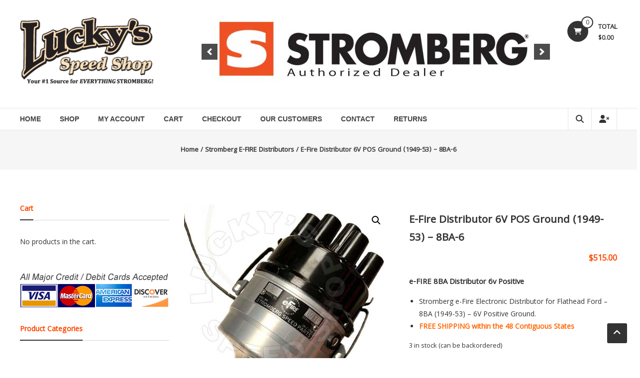

--- FILE ---
content_type: text/html; charset=UTF-8
request_url: https://luckys-speed-shop.com/product/e-fire-distributor-6v-pos-ground-1949-53-8ba-6/
body_size: 23222
content:
<!DOCTYPE html>
<html lang="en-US">
<head>
	<meta charset="UTF-8">
	<meta http-equiv="X-UA-Compatible" content="IE=edge,chrome=1">
	<meta name="viewport" content="width=device-width, initial-scale=1">
	<link rel="profile" href="https://gmpg.org/xfn/11">

	<meta name='robots' content='index, follow, max-image-preview:large, max-snippet:-1, max-video-preview:-1' />
<script>window._wca = window._wca || [];</script>

	<!-- This site is optimized with the Yoast SEO plugin v26.6 - https://yoast.com/wordpress/plugins/seo/ -->
	<title>E-Fire Distributor 6V POS Ground (1949-53) - 8BA-6 -</title>
	<meta name="description" content="Stromberg E-Fire Distributor 6V POS Ground (1949-53) - 8BA-6 - Traditional looks, easy installation and simple set-up. - FREE SHIPPING in 48 States." />
	<link rel="canonical" href="https://luckys-speed-shop.com/product/e-fire-distributor-6v-pos-ground-1949-53-8ba-6/" />
	<meta property="og:locale" content="en_US" />
	<meta property="og:type" content="article" />
	<meta property="og:title" content="E-Fire Distributor 6V POS Ground (1949-53) - 8BA-6 -" />
	<meta property="og:description" content="Stromberg E-Fire Distributor 6V POS Ground (1949-53) - 8BA-6 - Traditional looks, easy installation and simple set-up. - FREE SHIPPING in 48 States." />
	<meta property="og:url" content="https://luckys-speed-shop.com/product/e-fire-distributor-6v-pos-ground-1949-53-8ba-6/" />
	<meta property="og:site_name" content="Lucky&#039;s Speed Shop - Stromberg Store" />
	<meta property="article:publisher" content="https://www.facebook.com/profile.php?id=100087562961493" />
	<meta property="article:modified_time" content="2025-11-03T16:12:28+00:00" />
	<meta property="og:image" content="https://luckys-speed-shop.com/wp-content/uploads/2023/03/8BA-6.jpg" />
	<meta property="og:image:width" content="533" />
	<meta property="og:image:height" content="533" />
	<meta property="og:image:type" content="image/jpeg" />
	<meta name="twitter:card" content="summary_large_image" />
	<meta name="twitter:label1" content="Est. reading time" />
	<meta name="twitter:data1" content="2 minutes" />
	<script type="application/ld+json" class="yoast-schema-graph">{"@context":"https://schema.org","@graph":[{"@type":"WebPage","@id":"https://luckys-speed-shop.com/product/e-fire-distributor-6v-pos-ground-1949-53-8ba-6/","url":"https://luckys-speed-shop.com/product/e-fire-distributor-6v-pos-ground-1949-53-8ba-6/","name":"E-Fire Distributor 6V POS Ground (1949-53) - 8BA-6 -","isPartOf":{"@id":"https://luckys-speed-shop.com/#website"},"primaryImageOfPage":{"@id":"https://luckys-speed-shop.com/product/e-fire-distributor-6v-pos-ground-1949-53-8ba-6/#primaryimage"},"image":{"@id":"https://luckys-speed-shop.com/product/e-fire-distributor-6v-pos-ground-1949-53-8ba-6/#primaryimage"},"thumbnailUrl":"https://luckys-speed-shop.com/wp-content/uploads/2023/03/8BA-6.jpg","datePublished":"2023-03-28T22:45:45+00:00","dateModified":"2025-11-03T16:12:28+00:00","description":"Stromberg E-Fire Distributor 6V POS Ground (1949-53) - 8BA-6 - Traditional looks, easy installation and simple set-up. - FREE SHIPPING in 48 States.","breadcrumb":{"@id":"https://luckys-speed-shop.com/product/e-fire-distributor-6v-pos-ground-1949-53-8ba-6/#breadcrumb"},"inLanguage":"en-US","potentialAction":[{"@type":"ReadAction","target":["https://luckys-speed-shop.com/product/e-fire-distributor-6v-pos-ground-1949-53-8ba-6/"]}]},{"@type":"ImageObject","inLanguage":"en-US","@id":"https://luckys-speed-shop.com/product/e-fire-distributor-6v-pos-ground-1949-53-8ba-6/#primaryimage","url":"https://luckys-speed-shop.com/wp-content/uploads/2023/03/8BA-6.jpg","contentUrl":"https://luckys-speed-shop.com/wp-content/uploads/2023/03/8BA-6.jpg","width":533,"height":533},{"@type":"BreadcrumbList","@id":"https://luckys-speed-shop.com/product/e-fire-distributor-6v-pos-ground-1949-53-8ba-6/#breadcrumb","itemListElement":[{"@type":"ListItem","position":1,"name":"Home","item":"https://luckys-speed-shop.com/"},{"@type":"ListItem","position":2,"name":"Products","item":"https://luckys-speed-shop.com/shop/"},{"@type":"ListItem","position":3,"name":"E-Fire Distributor 6V POS Ground (1949-53) &#8211; 8BA-6"}]},{"@type":"WebSite","@id":"https://luckys-speed-shop.com/#website","url":"https://luckys-speed-shop.com/","name":"Lucky's Speed Shop","description":"Stromberg 97 Carbs, E-Fire Distributors &amp; Service Parts","publisher":{"@id":"https://luckys-speed-shop.com/#organization"},"potentialAction":[{"@type":"SearchAction","target":{"@type":"EntryPoint","urlTemplate":"https://luckys-speed-shop.com/?s={search_term_string}"},"query-input":{"@type":"PropertyValueSpecification","valueRequired":true,"valueName":"search_term_string"}}],"inLanguage":"en-US"},{"@type":"Organization","@id":"https://luckys-speed-shop.com/#organization","name":"Lucky's Speed Shop","url":"https://luckys-speed-shop.com/","logo":{"@type":"ImageObject","inLanguage":"en-US","@id":"https://luckys-speed-shop.com/#/schema/logo/image/","url":"https://luckys-speed-shop.com/wp-content/uploads/2025/08/lss-logo-web-4-e1761921172456.png","contentUrl":"https://luckys-speed-shop.com/wp-content/uploads/2025/08/lss-logo-web-4-e1761921172456.png","width":268,"height":135,"caption":"Lucky's Speed Shop"},"image":{"@id":"https://luckys-speed-shop.com/#/schema/logo/image/"},"sameAs":["https://www.facebook.com/profile.php?id=100087562961493"]}]}</script>
	<!-- / Yoast SEO plugin. -->


<link rel='dns-prefetch' href='//stats.wp.com' />
<link rel='dns-prefetch' href='//fonts.googleapis.com' />
<link rel="alternate" type="application/rss+xml" title="Lucky&#039;s Speed Shop - Stromberg Store &raquo; Feed" href="https://luckys-speed-shop.com/feed/" />
<link rel="alternate" type="application/rss+xml" title="Lucky&#039;s Speed Shop - Stromberg Store &raquo; Comments Feed" href="https://luckys-speed-shop.com/comments/feed/" />
<link rel="alternate" title="oEmbed (JSON)" type="application/json+oembed" href="https://luckys-speed-shop.com/wp-json/oembed/1.0/embed?url=https%3A%2F%2Fluckys-speed-shop.com%2Fproduct%2Fe-fire-distributor-6v-pos-ground-1949-53-8ba-6%2F" />
<link rel="alternate" title="oEmbed (XML)" type="text/xml+oembed" href="https://luckys-speed-shop.com/wp-json/oembed/1.0/embed?url=https%3A%2F%2Fluckys-speed-shop.com%2Fproduct%2Fe-fire-distributor-6v-pos-ground-1949-53-8ba-6%2F&#038;format=xml" />
		<!-- This site uses the Google Analytics by MonsterInsights plugin v9.11.0 - Using Analytics tracking - https://www.monsterinsights.com/ -->
							<script src="//www.googletagmanager.com/gtag/js?id=G-H5PM9P5L9B"  data-cfasync="false" data-wpfc-render="false" type="text/javascript" async></script>
			<script data-cfasync="false" data-wpfc-render="false" type="text/javascript">
				var mi_version = '9.11.0';
				var mi_track_user = true;
				var mi_no_track_reason = '';
								var MonsterInsightsDefaultLocations = {"page_location":"https:\/\/luckys-speed-shop.com\/product\/e-fire-distributor-6v-pos-ground-1949-53-8ba-6\/"};
								if ( typeof MonsterInsightsPrivacyGuardFilter === 'function' ) {
					var MonsterInsightsLocations = (typeof MonsterInsightsExcludeQuery === 'object') ? MonsterInsightsPrivacyGuardFilter( MonsterInsightsExcludeQuery ) : MonsterInsightsPrivacyGuardFilter( MonsterInsightsDefaultLocations );
				} else {
					var MonsterInsightsLocations = (typeof MonsterInsightsExcludeQuery === 'object') ? MonsterInsightsExcludeQuery : MonsterInsightsDefaultLocations;
				}

								var disableStrs = [
										'ga-disable-G-H5PM9P5L9B',
									];

				/* Function to detect opted out users */
				function __gtagTrackerIsOptedOut() {
					for (var index = 0; index < disableStrs.length; index++) {
						if (document.cookie.indexOf(disableStrs[index] + '=true') > -1) {
							return true;
						}
					}

					return false;
				}

				/* Disable tracking if the opt-out cookie exists. */
				if (__gtagTrackerIsOptedOut()) {
					for (var index = 0; index < disableStrs.length; index++) {
						window[disableStrs[index]] = true;
					}
				}

				/* Opt-out function */
				function __gtagTrackerOptout() {
					for (var index = 0; index < disableStrs.length; index++) {
						document.cookie = disableStrs[index] + '=true; expires=Thu, 31 Dec 2099 23:59:59 UTC; path=/';
						window[disableStrs[index]] = true;
					}
				}

				if ('undefined' === typeof gaOptout) {
					function gaOptout() {
						__gtagTrackerOptout();
					}
				}
								window.dataLayer = window.dataLayer || [];

				window.MonsterInsightsDualTracker = {
					helpers: {},
					trackers: {},
				};
				if (mi_track_user) {
					function __gtagDataLayer() {
						dataLayer.push(arguments);
					}

					function __gtagTracker(type, name, parameters) {
						if (!parameters) {
							parameters = {};
						}

						if (parameters.send_to) {
							__gtagDataLayer.apply(null, arguments);
							return;
						}

						if (type === 'event') {
														parameters.send_to = monsterinsights_frontend.v4_id;
							var hookName = name;
							if (typeof parameters['event_category'] !== 'undefined') {
								hookName = parameters['event_category'] + ':' + name;
							}

							if (typeof MonsterInsightsDualTracker.trackers[hookName] !== 'undefined') {
								MonsterInsightsDualTracker.trackers[hookName](parameters);
							} else {
								__gtagDataLayer('event', name, parameters);
							}
							
						} else {
							__gtagDataLayer.apply(null, arguments);
						}
					}

					__gtagTracker('js', new Date());
					__gtagTracker('set', {
						'developer_id.dZGIzZG': true,
											});
					if ( MonsterInsightsLocations.page_location ) {
						__gtagTracker('set', MonsterInsightsLocations);
					}
										__gtagTracker('config', 'G-H5PM9P5L9B', {"forceSSL":"true","link_attribution":"true"} );
										window.gtag = __gtagTracker;										(function () {
						/* https://developers.google.com/analytics/devguides/collection/analyticsjs/ */
						/* ga and __gaTracker compatibility shim. */
						var noopfn = function () {
							return null;
						};
						var newtracker = function () {
							return new Tracker();
						};
						var Tracker = function () {
							return null;
						};
						var p = Tracker.prototype;
						p.get = noopfn;
						p.set = noopfn;
						p.send = function () {
							var args = Array.prototype.slice.call(arguments);
							args.unshift('send');
							__gaTracker.apply(null, args);
						};
						var __gaTracker = function () {
							var len = arguments.length;
							if (len === 0) {
								return;
							}
							var f = arguments[len - 1];
							if (typeof f !== 'object' || f === null || typeof f.hitCallback !== 'function') {
								if ('send' === arguments[0]) {
									var hitConverted, hitObject = false, action;
									if ('event' === arguments[1]) {
										if ('undefined' !== typeof arguments[3]) {
											hitObject = {
												'eventAction': arguments[3],
												'eventCategory': arguments[2],
												'eventLabel': arguments[4],
												'value': arguments[5] ? arguments[5] : 1,
											}
										}
									}
									if ('pageview' === arguments[1]) {
										if ('undefined' !== typeof arguments[2]) {
											hitObject = {
												'eventAction': 'page_view',
												'page_path': arguments[2],
											}
										}
									}
									if (typeof arguments[2] === 'object') {
										hitObject = arguments[2];
									}
									if (typeof arguments[5] === 'object') {
										Object.assign(hitObject, arguments[5]);
									}
									if ('undefined' !== typeof arguments[1].hitType) {
										hitObject = arguments[1];
										if ('pageview' === hitObject.hitType) {
											hitObject.eventAction = 'page_view';
										}
									}
									if (hitObject) {
										action = 'timing' === arguments[1].hitType ? 'timing_complete' : hitObject.eventAction;
										hitConverted = mapArgs(hitObject);
										__gtagTracker('event', action, hitConverted);
									}
								}
								return;
							}

							function mapArgs(args) {
								var arg, hit = {};
								var gaMap = {
									'eventCategory': 'event_category',
									'eventAction': 'event_action',
									'eventLabel': 'event_label',
									'eventValue': 'event_value',
									'nonInteraction': 'non_interaction',
									'timingCategory': 'event_category',
									'timingVar': 'name',
									'timingValue': 'value',
									'timingLabel': 'event_label',
									'page': 'page_path',
									'location': 'page_location',
									'title': 'page_title',
									'referrer' : 'page_referrer',
								};
								for (arg in args) {
																		if (!(!args.hasOwnProperty(arg) || !gaMap.hasOwnProperty(arg))) {
										hit[gaMap[arg]] = args[arg];
									} else {
										hit[arg] = args[arg];
									}
								}
								return hit;
							}

							try {
								f.hitCallback();
							} catch (ex) {
							}
						};
						__gaTracker.create = newtracker;
						__gaTracker.getByName = newtracker;
						__gaTracker.getAll = function () {
							return [];
						};
						__gaTracker.remove = noopfn;
						__gaTracker.loaded = true;
						window['__gaTracker'] = __gaTracker;
					})();
									} else {
										console.log("");
					(function () {
						function __gtagTracker() {
							return null;
						}

						window['__gtagTracker'] = __gtagTracker;
						window['gtag'] = __gtagTracker;
					})();
									}
			</script>
							<!-- / Google Analytics by MonsterInsights -->
		<style id='wp-img-auto-sizes-contain-inline-css' type='text/css'>
img:is([sizes=auto i],[sizes^="auto," i]){contain-intrinsic-size:3000px 1500px}
/*# sourceURL=wp-img-auto-sizes-contain-inline-css */
</style>
<style id='wp-emoji-styles-inline-css' type='text/css'>

	img.wp-smiley, img.emoji {
		display: inline !important;
		border: none !important;
		box-shadow: none !important;
		height: 1em !important;
		width: 1em !important;
		margin: 0 0.07em !important;
		vertical-align: -0.1em !important;
		background: none !important;
		padding: 0 !important;
	}
/*# sourceURL=wp-emoji-styles-inline-css */
</style>
<link rel='stylesheet' id='wp-block-library-css' href='https://luckys-speed-shop.com/wp-includes/css/dist/block-library/style.min.css?ver=6.9' type='text/css' media='all' />
<style id='global-styles-inline-css' type='text/css'>
:root{--wp--preset--aspect-ratio--square: 1;--wp--preset--aspect-ratio--4-3: 4/3;--wp--preset--aspect-ratio--3-4: 3/4;--wp--preset--aspect-ratio--3-2: 3/2;--wp--preset--aspect-ratio--2-3: 2/3;--wp--preset--aspect-ratio--16-9: 16/9;--wp--preset--aspect-ratio--9-16: 9/16;--wp--preset--color--black: #000000;--wp--preset--color--cyan-bluish-gray: #abb8c3;--wp--preset--color--white: #ffffff;--wp--preset--color--pale-pink: #f78da7;--wp--preset--color--vivid-red: #cf2e2e;--wp--preset--color--luminous-vivid-orange: #ff6900;--wp--preset--color--luminous-vivid-amber: #fcb900;--wp--preset--color--light-green-cyan: #7bdcb5;--wp--preset--color--vivid-green-cyan: #00d084;--wp--preset--color--pale-cyan-blue: #8ed1fc;--wp--preset--color--vivid-cyan-blue: #0693e3;--wp--preset--color--vivid-purple: #9b51e0;--wp--preset--gradient--vivid-cyan-blue-to-vivid-purple: linear-gradient(135deg,rgb(6,147,227) 0%,rgb(155,81,224) 100%);--wp--preset--gradient--light-green-cyan-to-vivid-green-cyan: linear-gradient(135deg,rgb(122,220,180) 0%,rgb(0,208,130) 100%);--wp--preset--gradient--luminous-vivid-amber-to-luminous-vivid-orange: linear-gradient(135deg,rgb(252,185,0) 0%,rgb(255,105,0) 100%);--wp--preset--gradient--luminous-vivid-orange-to-vivid-red: linear-gradient(135deg,rgb(255,105,0) 0%,rgb(207,46,46) 100%);--wp--preset--gradient--very-light-gray-to-cyan-bluish-gray: linear-gradient(135deg,rgb(238,238,238) 0%,rgb(169,184,195) 100%);--wp--preset--gradient--cool-to-warm-spectrum: linear-gradient(135deg,rgb(74,234,220) 0%,rgb(151,120,209) 20%,rgb(207,42,186) 40%,rgb(238,44,130) 60%,rgb(251,105,98) 80%,rgb(254,248,76) 100%);--wp--preset--gradient--blush-light-purple: linear-gradient(135deg,rgb(255,206,236) 0%,rgb(152,150,240) 100%);--wp--preset--gradient--blush-bordeaux: linear-gradient(135deg,rgb(254,205,165) 0%,rgb(254,45,45) 50%,rgb(107,0,62) 100%);--wp--preset--gradient--luminous-dusk: linear-gradient(135deg,rgb(255,203,112) 0%,rgb(199,81,192) 50%,rgb(65,88,208) 100%);--wp--preset--gradient--pale-ocean: linear-gradient(135deg,rgb(255,245,203) 0%,rgb(182,227,212) 50%,rgb(51,167,181) 100%);--wp--preset--gradient--electric-grass: linear-gradient(135deg,rgb(202,248,128) 0%,rgb(113,206,126) 100%);--wp--preset--gradient--midnight: linear-gradient(135deg,rgb(2,3,129) 0%,rgb(40,116,252) 100%);--wp--preset--font-size--small: 13px;--wp--preset--font-size--medium: 20px;--wp--preset--font-size--large: 36px;--wp--preset--font-size--x-large: 42px;--wp--preset--spacing--20: 0.44rem;--wp--preset--spacing--30: 0.67rem;--wp--preset--spacing--40: 1rem;--wp--preset--spacing--50: 1.5rem;--wp--preset--spacing--60: 2.25rem;--wp--preset--spacing--70: 3.38rem;--wp--preset--spacing--80: 5.06rem;--wp--preset--shadow--natural: 6px 6px 9px rgba(0, 0, 0, 0.2);--wp--preset--shadow--deep: 12px 12px 50px rgba(0, 0, 0, 0.4);--wp--preset--shadow--sharp: 6px 6px 0px rgba(0, 0, 0, 0.2);--wp--preset--shadow--outlined: 6px 6px 0px -3px rgb(255, 255, 255), 6px 6px rgb(0, 0, 0);--wp--preset--shadow--crisp: 6px 6px 0px rgb(0, 0, 0);}:where(.is-layout-flex){gap: 0.5em;}:where(.is-layout-grid){gap: 0.5em;}body .is-layout-flex{display: flex;}.is-layout-flex{flex-wrap: wrap;align-items: center;}.is-layout-flex > :is(*, div){margin: 0;}body .is-layout-grid{display: grid;}.is-layout-grid > :is(*, div){margin: 0;}:where(.wp-block-columns.is-layout-flex){gap: 2em;}:where(.wp-block-columns.is-layout-grid){gap: 2em;}:where(.wp-block-post-template.is-layout-flex){gap: 1.25em;}:where(.wp-block-post-template.is-layout-grid){gap: 1.25em;}.has-black-color{color: var(--wp--preset--color--black) !important;}.has-cyan-bluish-gray-color{color: var(--wp--preset--color--cyan-bluish-gray) !important;}.has-white-color{color: var(--wp--preset--color--white) !important;}.has-pale-pink-color{color: var(--wp--preset--color--pale-pink) !important;}.has-vivid-red-color{color: var(--wp--preset--color--vivid-red) !important;}.has-luminous-vivid-orange-color{color: var(--wp--preset--color--luminous-vivid-orange) !important;}.has-luminous-vivid-amber-color{color: var(--wp--preset--color--luminous-vivid-amber) !important;}.has-light-green-cyan-color{color: var(--wp--preset--color--light-green-cyan) !important;}.has-vivid-green-cyan-color{color: var(--wp--preset--color--vivid-green-cyan) !important;}.has-pale-cyan-blue-color{color: var(--wp--preset--color--pale-cyan-blue) !important;}.has-vivid-cyan-blue-color{color: var(--wp--preset--color--vivid-cyan-blue) !important;}.has-vivid-purple-color{color: var(--wp--preset--color--vivid-purple) !important;}.has-black-background-color{background-color: var(--wp--preset--color--black) !important;}.has-cyan-bluish-gray-background-color{background-color: var(--wp--preset--color--cyan-bluish-gray) !important;}.has-white-background-color{background-color: var(--wp--preset--color--white) !important;}.has-pale-pink-background-color{background-color: var(--wp--preset--color--pale-pink) !important;}.has-vivid-red-background-color{background-color: var(--wp--preset--color--vivid-red) !important;}.has-luminous-vivid-orange-background-color{background-color: var(--wp--preset--color--luminous-vivid-orange) !important;}.has-luminous-vivid-amber-background-color{background-color: var(--wp--preset--color--luminous-vivid-amber) !important;}.has-light-green-cyan-background-color{background-color: var(--wp--preset--color--light-green-cyan) !important;}.has-vivid-green-cyan-background-color{background-color: var(--wp--preset--color--vivid-green-cyan) !important;}.has-pale-cyan-blue-background-color{background-color: var(--wp--preset--color--pale-cyan-blue) !important;}.has-vivid-cyan-blue-background-color{background-color: var(--wp--preset--color--vivid-cyan-blue) !important;}.has-vivid-purple-background-color{background-color: var(--wp--preset--color--vivid-purple) !important;}.has-black-border-color{border-color: var(--wp--preset--color--black) !important;}.has-cyan-bluish-gray-border-color{border-color: var(--wp--preset--color--cyan-bluish-gray) !important;}.has-white-border-color{border-color: var(--wp--preset--color--white) !important;}.has-pale-pink-border-color{border-color: var(--wp--preset--color--pale-pink) !important;}.has-vivid-red-border-color{border-color: var(--wp--preset--color--vivid-red) !important;}.has-luminous-vivid-orange-border-color{border-color: var(--wp--preset--color--luminous-vivid-orange) !important;}.has-luminous-vivid-amber-border-color{border-color: var(--wp--preset--color--luminous-vivid-amber) !important;}.has-light-green-cyan-border-color{border-color: var(--wp--preset--color--light-green-cyan) !important;}.has-vivid-green-cyan-border-color{border-color: var(--wp--preset--color--vivid-green-cyan) !important;}.has-pale-cyan-blue-border-color{border-color: var(--wp--preset--color--pale-cyan-blue) !important;}.has-vivid-cyan-blue-border-color{border-color: var(--wp--preset--color--vivid-cyan-blue) !important;}.has-vivid-purple-border-color{border-color: var(--wp--preset--color--vivid-purple) !important;}.has-vivid-cyan-blue-to-vivid-purple-gradient-background{background: var(--wp--preset--gradient--vivid-cyan-blue-to-vivid-purple) !important;}.has-light-green-cyan-to-vivid-green-cyan-gradient-background{background: var(--wp--preset--gradient--light-green-cyan-to-vivid-green-cyan) !important;}.has-luminous-vivid-amber-to-luminous-vivid-orange-gradient-background{background: var(--wp--preset--gradient--luminous-vivid-amber-to-luminous-vivid-orange) !important;}.has-luminous-vivid-orange-to-vivid-red-gradient-background{background: var(--wp--preset--gradient--luminous-vivid-orange-to-vivid-red) !important;}.has-very-light-gray-to-cyan-bluish-gray-gradient-background{background: var(--wp--preset--gradient--very-light-gray-to-cyan-bluish-gray) !important;}.has-cool-to-warm-spectrum-gradient-background{background: var(--wp--preset--gradient--cool-to-warm-spectrum) !important;}.has-blush-light-purple-gradient-background{background: var(--wp--preset--gradient--blush-light-purple) !important;}.has-blush-bordeaux-gradient-background{background: var(--wp--preset--gradient--blush-bordeaux) !important;}.has-luminous-dusk-gradient-background{background: var(--wp--preset--gradient--luminous-dusk) !important;}.has-pale-ocean-gradient-background{background: var(--wp--preset--gradient--pale-ocean) !important;}.has-electric-grass-gradient-background{background: var(--wp--preset--gradient--electric-grass) !important;}.has-midnight-gradient-background{background: var(--wp--preset--gradient--midnight) !important;}.has-small-font-size{font-size: var(--wp--preset--font-size--small) !important;}.has-medium-font-size{font-size: var(--wp--preset--font-size--medium) !important;}.has-large-font-size{font-size: var(--wp--preset--font-size--large) !important;}.has-x-large-font-size{font-size: var(--wp--preset--font-size--x-large) !important;}
/*# sourceURL=global-styles-inline-css */
</style>

<style id='classic-theme-styles-inline-css' type='text/css'>
/*! This file is auto-generated */
.wp-block-button__link{color:#fff;background-color:#32373c;border-radius:9999px;box-shadow:none;text-decoration:none;padding:calc(.667em + 2px) calc(1.333em + 2px);font-size:1.125em}.wp-block-file__button{background:#32373c;color:#fff;text-decoration:none}
/*# sourceURL=/wp-includes/css/classic-themes.min.css */
</style>
<link rel='stylesheet' id='bwg_fonts-css' href='https://luckys-speed-shop.com/wp-content/plugins/photo-gallery/css/bwg-fonts/fonts.css?ver=0.0.1' type='text/css' media='all' />
<link rel='stylesheet' id='sumoselect-css' href='https://luckys-speed-shop.com/wp-content/plugins/photo-gallery/css/sumoselect.min.css?ver=3.4.6' type='text/css' media='all' />
<link rel='stylesheet' id='mCustomScrollbar-css' href='https://luckys-speed-shop.com/wp-content/plugins/photo-gallery/css/jquery.mCustomScrollbar.min.css?ver=3.1.5' type='text/css' media='all' />
<link rel='stylesheet' id='bwg_frontend-css' href='https://luckys-speed-shop.com/wp-content/plugins/photo-gallery/css/styles.min.css?ver=1.8.35' type='text/css' media='all' />
<link rel='stylesheet' id='photoswipe-css' href='https://luckys-speed-shop.com/wp-content/plugins/woocommerce/assets/css/photoswipe/photoswipe.min.css?ver=10.4.3' type='text/css' media='all' />
<link rel='stylesheet' id='photoswipe-default-skin-css' href='https://luckys-speed-shop.com/wp-content/plugins/woocommerce/assets/css/photoswipe/default-skin/default-skin.min.css?ver=10.4.3' type='text/css' media='all' />
<link rel='stylesheet' id='woocommerce-layout-css' href='https://luckys-speed-shop.com/wp-content/plugins/woocommerce/assets/css/woocommerce-layout.css?ver=10.4.3' type='text/css' media='all' />
<style id='woocommerce-layout-inline-css' type='text/css'>

	.infinite-scroll .woocommerce-pagination {
		display: none;
	}
/*# sourceURL=woocommerce-layout-inline-css */
</style>
<link rel='stylesheet' id='woocommerce-smallscreen-css' href='https://luckys-speed-shop.com/wp-content/plugins/woocommerce/assets/css/woocommerce-smallscreen.css?ver=10.4.3' type='text/css' media='only screen and (max-width: 768px)' />
<link rel='stylesheet' id='woocommerce-general-css' href='https://luckys-speed-shop.com/wp-content/plugins/woocommerce/assets/css/woocommerce.css?ver=10.4.3' type='text/css' media='all' />
<style id='woocommerce-inline-inline-css' type='text/css'>
.woocommerce form .form-row .required { visibility: visible; }
/*# sourceURL=woocommerce-inline-inline-css */
</style>
<link rel='stylesheet' id='aws-style-css' href='https://luckys-speed-shop.com/wp-content/plugins/advanced-woo-search/assets/css/common.min.css?ver=3.50' type='text/css' media='all' />
<link rel='stylesheet' id='estore-google-fonts-css' href='//fonts.googleapis.com/css?family=Open+Sans%7CKhula&#038;display=swap&#038;ver=6.9' type='text/css' media='all' />
<link rel='stylesheet' id='font-awesome-4-css' href='https://luckys-speed-shop.com/wp-content/themes/estore-pro/font-awesome/css/v4-shims.min.css?ver=4.7.0' type='text/css' media='all' />
<link rel='stylesheet' id='font-awesome-all-css' href='https://luckys-speed-shop.com/wp-content/themes/estore-pro/font-awesome/css/all.min.css?ver=6.7.2' type='text/css' media='all' />
<link rel='stylesheet' id='font-awesome-solid-css' href='https://luckys-speed-shop.com/wp-content/themes/estore-pro/font-awesome/css/solid.min.css?ver=6.7.2' type='text/css' media='all' />
<link rel='stylesheet' id='font-awesome-regular-css' href='https://luckys-speed-shop.com/wp-content/themes/estore-pro/font-awesome/css/regular.min.css?ver=6.7.2' type='text/css' media='all' />
<link rel='stylesheet' id='font-awesome-brands-css' href='https://luckys-speed-shop.com/wp-content/themes/estore-pro/font-awesome/css/brands.min.css?ver=6.7.2' type='text/css' media='all' />
<link rel='stylesheet' id='estore-style-css' href='https://luckys-speed-shop.com/wp-content/themes/estore-pro/style.css?ver=6.9' type='text/css' media='all' />
<link rel='stylesheet' id='woocommerce_prettyPhoto_css-css' href='https://luckys-speed-shop.com/wp-content/plugins/woocommerce/assets/css/prettyPhoto.css?ver=10.4.3' type='text/css' media='all' />
<script type="text/javascript" src="https://luckys-speed-shop.com/wp-content/plugins/google-analytics-for-wordpress/assets/js/frontend-gtag.min.js?ver=9.11.0" id="monsterinsights-frontend-script-js" async="async" data-wp-strategy="async"></script>
<script data-cfasync="false" data-wpfc-render="false" type="text/javascript" id='monsterinsights-frontend-script-js-extra'>/* <![CDATA[ */
var monsterinsights_frontend = {"js_events_tracking":"true","download_extensions":"doc,pdf,ppt,zip,xls,docx,pptx,xlsx","inbound_paths":"[{\"path\":\"\\\/go\\\/\",\"label\":\"affiliate\"},{\"path\":\"\\\/recommend\\\/\",\"label\":\"affiliate\"}]","home_url":"https:\/\/luckys-speed-shop.com","hash_tracking":"false","v4_id":"G-H5PM9P5L9B"};/* ]]> */
</script>
<script type="text/javascript" src="https://luckys-speed-shop.com/wp-includes/js/jquery/jquery.min.js?ver=3.7.1" id="jquery-core-js"></script>
<script type="text/javascript" src="https://luckys-speed-shop.com/wp-includes/js/jquery/jquery-migrate.min.js?ver=3.4.1" id="jquery-migrate-js"></script>
<script type="text/javascript" src="https://luckys-speed-shop.com/wp-content/plugins/photo-gallery/js/jquery.sumoselect.min.js?ver=3.4.6" id="sumoselect-js"></script>
<script type="text/javascript" src="https://luckys-speed-shop.com/wp-content/plugins/photo-gallery/js/tocca.min.js?ver=2.0.9" id="bwg_mobile-js"></script>
<script type="text/javascript" src="https://luckys-speed-shop.com/wp-content/plugins/photo-gallery/js/jquery.mCustomScrollbar.concat.min.js?ver=3.1.5" id="mCustomScrollbar-js"></script>
<script type="text/javascript" src="https://luckys-speed-shop.com/wp-content/plugins/photo-gallery/js/jquery.fullscreen.min.js?ver=0.6.0" id="jquery-fullscreen-js"></script>
<script type="text/javascript" id="bwg_frontend-js-extra">
/* <![CDATA[ */
var bwg_objectsL10n = {"bwg_field_required":"field is required.","bwg_mail_validation":"This is not a valid email address.","bwg_search_result":"There are no images matching your search.","bwg_select_tag":"Select Tag","bwg_order_by":"Order By","bwg_search":"Search","bwg_show_ecommerce":"Show Ecommerce","bwg_hide_ecommerce":"Hide Ecommerce","bwg_show_comments":"Show Comments","bwg_hide_comments":"Hide Comments","bwg_restore":"Restore","bwg_maximize":"Maximize","bwg_fullscreen":"Fullscreen","bwg_exit_fullscreen":"Exit Fullscreen","bwg_search_tag":"SEARCH...","bwg_tag_no_match":"No tags found","bwg_all_tags_selected":"All tags selected","bwg_tags_selected":"tags selected","play":"Play","pause":"Pause","is_pro":"","bwg_play":"Play","bwg_pause":"Pause","bwg_hide_info":"Hide info","bwg_show_info":"Show info","bwg_hide_rating":"Hide rating","bwg_show_rating":"Show rating","ok":"Ok","cancel":"Cancel","select_all":"Select all","lazy_load":"0","lazy_loader":"https://luckys-speed-shop.com/wp-content/plugins/photo-gallery/images/ajax_loader.png","front_ajax":"0","bwg_tag_see_all":"see all tags","bwg_tag_see_less":"see less tags"};
//# sourceURL=bwg_frontend-js-extra
/* ]]> */
</script>
<script type="text/javascript" src="https://luckys-speed-shop.com/wp-content/plugins/photo-gallery/js/scripts.min.js?ver=1.8.35" id="bwg_frontend-js"></script>
<script type="text/javascript" src="https://luckys-speed-shop.com/wp-content/plugins/woocommerce/assets/js/jquery-blockui/jquery.blockUI.min.js?ver=2.7.0-wc.10.4.3" id="wc-jquery-blockui-js" defer="defer" data-wp-strategy="defer"></script>
<script type="text/javascript" id="wc-add-to-cart-js-extra">
/* <![CDATA[ */
var wc_add_to_cart_params = {"ajax_url":"/wp-admin/admin-ajax.php","wc_ajax_url":"/?wc-ajax=%%endpoint%%","i18n_view_cart":"View cart","cart_url":"https://luckys-speed-shop.com/cart/","is_cart":"","cart_redirect_after_add":"no"};
//# sourceURL=wc-add-to-cart-js-extra
/* ]]> */
</script>
<script type="text/javascript" src="https://luckys-speed-shop.com/wp-content/plugins/woocommerce/assets/js/frontend/add-to-cart.min.js?ver=10.4.3" id="wc-add-to-cart-js" defer="defer" data-wp-strategy="defer"></script>
<script type="text/javascript" src="https://luckys-speed-shop.com/wp-content/plugins/woocommerce/assets/js/zoom/jquery.zoom.min.js?ver=1.7.21-wc.10.4.3" id="wc-zoom-js" defer="defer" data-wp-strategy="defer"></script>
<script type="text/javascript" src="https://luckys-speed-shop.com/wp-content/plugins/woocommerce/assets/js/flexslider/jquery.flexslider.min.js?ver=2.7.2-wc.10.4.3" id="wc-flexslider-js" defer="defer" data-wp-strategy="defer"></script>
<script type="text/javascript" src="https://luckys-speed-shop.com/wp-content/plugins/woocommerce/assets/js/photoswipe/photoswipe.min.js?ver=4.1.1-wc.10.4.3" id="wc-photoswipe-js" defer="defer" data-wp-strategy="defer"></script>
<script type="text/javascript" src="https://luckys-speed-shop.com/wp-content/plugins/woocommerce/assets/js/photoswipe/photoswipe-ui-default.min.js?ver=4.1.1-wc.10.4.3" id="wc-photoswipe-ui-default-js" defer="defer" data-wp-strategy="defer"></script>
<script type="text/javascript" id="wc-single-product-js-extra">
/* <![CDATA[ */
var wc_single_product_params = {"i18n_required_rating_text":"Please select a rating","i18n_rating_options":["1 of 5 stars","2 of 5 stars","3 of 5 stars","4 of 5 stars","5 of 5 stars"],"i18n_product_gallery_trigger_text":"View full-screen image gallery","review_rating_required":"yes","flexslider":{"rtl":false,"animation":"slide","smoothHeight":true,"directionNav":false,"controlNav":"thumbnails","slideshow":false,"animationSpeed":500,"animationLoop":false,"allowOneSlide":false},"zoom_enabled":"1","zoom_options":[],"photoswipe_enabled":"1","photoswipe_options":{"shareEl":false,"closeOnScroll":false,"history":false,"hideAnimationDuration":0,"showAnimationDuration":0},"flexslider_enabled":"1"};
//# sourceURL=wc-single-product-js-extra
/* ]]> */
</script>
<script type="text/javascript" src="https://luckys-speed-shop.com/wp-content/plugins/woocommerce/assets/js/frontend/single-product.min.js?ver=10.4.3" id="wc-single-product-js" defer="defer" data-wp-strategy="defer"></script>
<script type="text/javascript" src="https://luckys-speed-shop.com/wp-content/plugins/woocommerce/assets/js/js-cookie/js.cookie.min.js?ver=2.1.4-wc.10.4.3" id="wc-js-cookie-js" defer="defer" data-wp-strategy="defer"></script>
<script type="text/javascript" id="woocommerce-js-extra">
/* <![CDATA[ */
var woocommerce_params = {"ajax_url":"/wp-admin/admin-ajax.php","wc_ajax_url":"/?wc-ajax=%%endpoint%%","i18n_password_show":"Show password","i18n_password_hide":"Hide password"};
//# sourceURL=woocommerce-js-extra
/* ]]> */
</script>
<script type="text/javascript" src="https://luckys-speed-shop.com/wp-content/plugins/woocommerce/assets/js/frontend/woocommerce.min.js?ver=10.4.3" id="woocommerce-js" defer="defer" data-wp-strategy="defer"></script>
<script type="text/javascript" id="WCPAY_ASSETS-js-extra">
/* <![CDATA[ */
var wcpayAssets = {"url":"https://luckys-speed-shop.com/wp-content/plugins/woocommerce-payments/dist/"};
//# sourceURL=WCPAY_ASSETS-js-extra
/* ]]> */
</script>
<script type="text/javascript" src="https://luckys-speed-shop.com/wp-content/plugins/woocommerce/assets/js/prettyPhoto/jquery.prettyPhoto.min.js?ver=3.1.6-wc.10.4.3" id="wc-prettyPhoto-js" defer="defer" data-wp-strategy="defer"></script>
<script type="text/javascript" src="https://luckys-speed-shop.com/wp-content/plugins/woocommerce/assets/js/prettyPhoto/jquery.prettyPhoto.init.min.js?ver=10.4.3" id="wc-prettyPhoto-init-js" defer="defer" data-wp-strategy="defer"></script>
<script type="text/javascript" src="https://stats.wp.com/s-202604.js" id="woocommerce-analytics-js" defer="defer" data-wp-strategy="defer"></script>
<link rel="https://api.w.org/" href="https://luckys-speed-shop.com/wp-json/" /><link rel="alternate" title="JSON" type="application/json" href="https://luckys-speed-shop.com/wp-json/wp/v2/product/7516" /><link rel="EditURI" type="application/rsd+xml" title="RSD" href="https://luckys-speed-shop.com/xmlrpc.php?rsd" />
<meta name="generator" content="WordPress 6.9" />
<meta name="generator" content="WooCommerce 10.4.3" />
<link rel='shortlink' href='https://luckys-speed-shop.com/?p=7516' />

	<style type="text/css">
	
	</style>
	<style>img#wpstats{display:none}</style>
					<style type="text/css">
		.navigation .nav-links a:hover,
		.bttn:hover,
		button,
		input[type="button"]:hover,
		input[type="reset"]:hover,
		input[type="submit"]:hover,
		.widget_tag_cloud a:hover,
		.right-top-header .top-header-menu-wrapper ul li a:hover,
		.right-header-block a:hover,
		#lang_sel_click a.lang_sel_sel:hover,
		.wcmenucart-contents,
		.category-menu:hover,
		.category-menu .category-toggle.active,
		.widget_shopping_cart .button:hover,
		.woocommerce .widget_shopping_cart_content .buttons a.button:hover,
		.search-user-block:hover,
		.slider-caption-wrapper .slider-btn,
		.slider-caption-wrapper .slider-btn:hover i,
		.widget-collection .page-title:after,
		.widget-featured-collection .page-title:after,
		.product-collection .page-title:after,
		.men-collection-color .page-title:after,
		.hot-product-title,
		.hot-content-wrapper .single_add_to_wishlist,
		.widget-collection .cart-wishlist-btn a.added_to_cart:hover:after,
		.entry-thumbnail .posted-on:hover,
		.woocommerce-page ul.products li.product .yith-wcwl-add-to-wishlist .add_to_wishlist.button.alt,
		.woocommerce-page ul.products li.product .yith-wcwl-add-to-wishlist .yith-wcwl-wishlistexistsbrowse a,
		.woocommerce-page ul.products li.product .yith-wcwl-add-to-wishlist .yith-wcwl-wishlistaddedbrowse a,
		.single-product.woocommerce-page .product .cart .single_add_to_cart_button,
		.single-product.woocommerce-page .product .yith-wcwl-add-to-wishlist .add_to_wishlist.button.alt,
		.single-product.woocommerce-page .product .yith-wcwl-add-to-wishlist .single_add_to_cart_button,
		.woocommerce.widget_price_filter .price_slider_wrapper .ui-widget-content .ui-slider-range,
		.woocommerce.widget_price_filter .price_slider_wrapper .ui-widget-content .ui-slider-handle,
		.woocommerce-cart .woocommerce table.shop_table.cart tr.cart_item td.product-remove a,
		.woocommerce-cart .woocommerce table.shop_table.cart tr td.actions input[type="submit"],
		.woocommerce .cart-collaterals .cart_totals .shop_table td button,
		.woocommerce ul.products li.product .add_to_cart_button,
		.return-to-shop a.button,
		.woocommerce #content .wishlist_table tbody tr td.product-remove a.remove_from_wishlist,
		.woocommerce #content .wishlist_table tbody tr td.product-add-to-cart a,
		.woocommerce #respond input#submit,
		.woocommerce a.button,
		.woocommerce button.button,
		.woocommerce input.button,
		.woocommerce #respond input#submit.alt,
		.woocommerce a.button.alt,
		.woocommerce button.button.alt,
		.woocommerce input.button.alt,
		.sub-toggle,
		.header-second-layout .bottom-header-wrapper .category-cart-wrapper,
		.header-second-layout #header-ticker-title,
		.feature-slider-tab li .featured-img .featured-hover-wrapper .featured-hover-block a:hover,
		.feature-slider-tab li .single_add_to_wishlist,
		.featured-slider li .featured-img .featured-hover-wrapper .featured-hover-block a:hover,
		.widget-featured-collection .bx-controls .bx-prev:hover,
		.widget-featured-collection .bx-controls .bx-next:hover,
		.featured-slider li .single_add_to_wishlist,
		.widget_featured_posts_block .entry-thumbnail .posted-on:hover,
		.widget-about .layout-2-cta .tg-container .about-content-wrapper .about-btn:hover,
		.widget_logo .bx-controls a:hover,
		.header-third-layout #site-navigation ul li > a::before,
		.scrollup,
		.widget-featured-collection .ui-tabs-nav li.ui-state-active a::before,
		#menu-mobile, #menu-mobile .sub-menu,
		.fullscreen_slider .slider-caption-wrapper .tg-container .slider-title span,
		.category-slider .thumbnail_slider .thumbnail-pager-slider .bx-controls .bx-next, .category-slider .thumbnail_slider .thumbnail-pager-slider .bx-controls .bx-prev,
		.header-fourth-layout .middle-header-wrapper .wishlist-cart-wrapper .wishlist-wrapper .wishlist-value, .header-fourth-layout .middle-header-wrapper .wishlist-cart-wrapper .cart-wrapper .cart-value,
		.header-fourth-layout .bottom-header-wrapper .search-cart-wrapper button,
		.header-fourth-layout .top-header-wrapper .contact-info.left-header-block,
		.woocommerce-MyAccount-navigation ul li:hover, .woocommerce-MyAccount-navigation ul li.is-active,
		.author-social-sites li:hover a  {
			background: #333333;
		}

		a,
		.widget_archive a:hover::before,
		.widget_categories a:hover:before,
		.widget_pages a:hover:before,
		.widget_meta a:hover:before,
		.widget_recent_comments a:hover:before,
		.widget_recent_entries a:hover:before,
		.widget_rss a:hover:before,
		.widget_nav_menu a:hover:before,
		.widget_product_categories li a:hover:before,
		.widget_archive li a:hover,
		.widget_categories li a:hover,
		.widget_pages li a:hover,
		.widget_meta li a:hover,
		.widget_recent_comments li a:hover,
		.widget_recent_entries li a:hover,
		.widget_rss li a:hover,
		.widget_nav_menu li a:hover,
		.widget_tag_cloud a:hover,
		.widget_product_categories a:hover,
		.wcmenucart-contents .cart-value,
		#site-navigation ul li:hover > a,
		#site-navigation ul li.current-menu-item > a,
		#site-navigation ul li:hover > a:after,
		.header-second-layout #site-navigation ul li:hover a:after,
		.slider-caption-wrapper .slider-title a:hover,
		.small-slider-wrapper .slider-title a:hover,
		.hot-content-wrapper .star-rating,
		.product-list-wrap .product-list-block .product-list-content .price ins,
		.widget-collection .cart-wishlist-btn a i,
		.widget-collection .cart-wishlist-btn a.added_to_cart:after,
		.widget-about .layout-1-cta .tg-container .about-content-wrapper .about-block .about-sub-title,
		.page-header .entry-title,
		.entry-title a:hover,
		.entry-btn .btn:hover,
		.entry-meta a:hover,
		.woocommerce-page ul.products li.product .star-rating,
		.woocommerce-page ul.products li.product .price ins,
		.woocommerce-page ul.products li.product .yith-wcwl-add-to-wishlist .feedback,
		.single-product.woocommerce-page .product .summary .price,
		.single-product.woocommerce-page .product .woocommerce-product-rating .star-rating,
		.widget.woocommerce .star-rating,
		.cart-empty,
		.woocommerce .woocommerce-info:before,
		.woocommerce .woocommerce-error:before,
		.woocommerce .woocommerce-message:before,
		.toggle-wrap:hover i,
		#cancel-comment-reply-link,
		#cancel-comment-reply-link:before,
		.logged-in-as a,
		.feature-slider-tab li .featured-title a,
		.featured-slider li .featured-title a,
		.featured-slider li .woocommerce-product-rating .star-rating,
		.featured-slider li .price ins,
		.feature-slider-tab li .woocommerce-product-rating .star-rating,
		.feature-slider-tab li .price ins,
		.widget-about .layout-2-cta .tg-container .about-content-wrapper .about-title a,
		.info-section .info-block-wrapper .info-icon-wrapper,
		.header-second-layout #secondary-navigation ul li a:hover,
		.header-third-layout #site-navigation ul li.menu-item-has-children:hover > a::after,
		.header-third-layout #site-navigation ul.sub-menu li.menu-item-has-children > a:hover::after,
		.header-third-layout .wishlist-cart-wrapper .wishlist-wrapper .wishlist-value,
		.header-third-layout .wishlist-cart-wrapper .cart-wrapper .cart-value,
		.header-third-layout .category-menu:hover,
		.widget_vertical_promo .promo_style_2 .collection-thumb-block .collection-thumb-title:hover,
		.widget_full_width_promo .promo_style_2 .collection-thumb-block .collection-thumb-title:hover,
		.header-third-layout .search-user-block:hover,
		.header-fourth-layout .bottom-header-wrapper #site-navigation li a:hover,
		.header-fourth-layout .bottom-header-wrapper #site-navigation ul.sub-menu li:hover > a,
		.header-fourth-layout .bottom-header-wrapper #site-navigation ul li.current-menu-ancestor > a,
		.header-fourth-layout .bottom-header-wrapper #site-navigation li.menu-item-has-children.current_page_ancestor > a:after,
		.header-fourth-layout .bottom-header-wrapper #site-navigation li ul.sub-menu li.current-menu-item > a,
		.header-fourth-layout .bottom-header-wrapper #site-navigation ul li.menu-item-has-children:hover > a:after,
		.header-fourth-layout .bottom-header-wrapper #site-navigation li.current-menu-item > a {
			color: #333333;
		}

		.widget-title span,
		#lang_sel_click ul ul,
		.wcmenucart-contents .cart-value,
		#category-navigation,
		#category-navigation ul.sub-menu,
		#masthead .widget_shopping_cart,
		.widget_shopping_cart .button:hover,
		.woocommerce .widget_shopping_cart_content .buttons a.button:hover,
		#site-navigation .sub-menu,
		.search-wrapper .header-search-box,
		.hot-product-content-wrapper .hot-img,
		.widget-collection .cart-wishlist-btn a i,
		.widget-collection .cart-wishlist-btn a.added_to_cart:after,
		.single-product.woocommerce-page .product .images .thumbnails a,
		.woocommerce .woocommerce-info,
		.woocommerce .woocommerce-error,
		.woocommerce .woocommerce-message,
		.menu-primary-container,
		.comment-list .comment-body,
		.widget-about .layout-2-cta .tg-container .about-content-wrapper .about-btn:hover,
		.info-section .info-block-wrapper .info-icon-wrapper,
		.widget_logo .bx-controls a:hover,
		.featured-slider li .featured-img .featured-hover-wrapper .featured-hover-block a:hover,
		.widget-featured-collection .bx-controls .bx-prev:hover,
		.widget-featured-collection .bx-controls .bx-next:hover,
		.author-social-sites li a,
		.header-fourth-layout .bottom-header-wrapper #site-navigation li a:hover::before, .header-fourth-layout .bottom-header-wrapper #site-navigation li.current-menu-item > a::before, .header-fourth-layout .bottom-header-wrapper #site-navigation li.menu-item-has-children.current_page_ancestor > a:before {
			border-color: #333333;
		}

		.search-wrapper .header-search-box:before,
		#masthead .widget_shopping_cart::before,
		.fullscreen_slider .thumbnail-pager-slider .bx-viewport a::before,
		.normal_slider .thumbnail-pager-slider .bx-viewport a::before {
			border-bottom-color:#333333;
		}

		.big-slider .bx-controls .bx-prev:hover,
		.category-slider .bx-controls .bx-prev:hover,
		.header-second-layout #header-ticker-title::after,
		.header-fourth-layout .top-header-wrapper .contact-info.left-header-block:after {
			border-left-color:#333333;
		}

		.big-slider .bx-controls .bx-next:hover,
		.category-slider .bx-controls .bx-next:hover {
			border-right-color:#333333;
		}

		#primary-menu,
		.widget-featured-collection .ui-tabs-nav li.ui-state-active a::after,
		#menu-mobile,
		.fullscreen_slider .thumbnail-pager-slider, .normal_slider .thumbnail-pager-slider {
			border-top-color:#333333;
		}

		a:hover,
		a:focus,
		a:active,
		#category-navigation ul li:hover > a,
		.section-title-wrapper .section-title-block .page-title a:hover,
		.view-all a:hover,
		.men-collection-color .section-title-wrapper .section-title-block .page-title a:hover,
		.hot-product-content-wrapper .hot-img .cart-price-wrapper .add_to_cart_button:hover,
		.hot-product-content-wrapper .hot-img .cart-price-wrapper .added_to_cart:hover,
		.hot-content-wrapper .hot-title a:hover,
		.product-list-wrap .product-list-block .product-list-content .product-list-title a:hover,
		.page-header .entry-sub-title span a:hover,
		.woocommerce-page ul.products li.product .products-title a:hover,
		.woocommerce .widget_layered_nav_filters ul li a:hover,
		.woocommerce-cart .woocommerce table.shop_table.cart tr.cart_item td.product-name a:hover,
		.woocommerce .widget_layered_nav_filters ul li a:hover,
		.woocommerce-cart .woocommerce table.shop_table.cart tr.cart_item td.product-name a:hover,
		.woocommerce #content .wishlist_table tbody tr td.product-name a:hover,
		.comment-author .fn .url:hover,
		.feature-slider-tab li .featured-title a:hover,
		.featured-slider li .featured-title a:hover,
		.scrollup:hover, .scrollup:active, .scrollup:focus    {
			color: #1f1f1f
		}

		.hot-content-wrapper .single_add_to_wishlist:hover,
		.widget-collection .cart-wishlist-btn a i:hover,
		.woocommerce-page ul.products li.product .products-img .products-hover-wrapper .products-hover-block a:hover,
		.woocommerce-page ul.products li.product .yith-wcwl-add-to-wishlist .add_to_wishlist.button.alt:hover,
		.woocommerce-page ul.products li.product .yith-wcwl-add-to-wishlist .yith-wcwl-wishlistexistsbrowse a:hover,
		.woocommerce-page ul.products li.product .yith-wcwl-add-to-wishlist .yith-wcwl-wishlistaddedbrowse a:hover,
		.single-product.woocommerce-page .product .cart .single_add_to_cart_button:hover,
		.single-product.woocommerce-page .product .yith-wcwl-add-to-wishlist .add_to_wishlist.button.alt:hover,
		.single-product.woocommerce-page .product .yith-wcwl-add-to-wishlist .single_add_to_cart_button:hover,
		.woocommerce-cart .woocommerce table.shop_table.cart tr.cart_item td.product-remove a:hover,
		.woocommerce-cart .woocommerce table.shop_table.cart tr td.actions input[type="submit"]:hover,
		.woocommerce-cart .woocommerce table.shop_table.cart tr.cart_item td.product-remove a:hover,
		.woocommerce-cart .woocommerce table.shop_table.cart tr td.actions input[type="submit"]:hover,
		.woocommerce .cart-collaterals .cart_totals .shop_table td button:hover,
		.woocommerce-cart .woocommerce .wc-proceed-to-checkout a.checkout-button:hover,
		.woocommerce ul.products li.product .add_to_cart_button:hover,
		.return-to-shop a.button:hover,
		.woocommerce #content .wishlist_table tbody tr td.product-remove a.remove_from_wishlist:hover,
		.woocommerce #content .wishlist_table tbody tr td.product-add-to-cart a:hover,
		.woocommerce #respond input#submit:hover,
		.woocommerce a.button:hover,
		.woocommerce button.button:hover,
		.woocommerce input.button:hover,
		.woocommerce #respond input#submit.alt:hover,
		.woocommerce a.button.alt:hover,
		.woocommerce button.button.alt:hover,
		.woocommerce input.button.alt:hover,
		.slider-caption-wrapper .slider-btn i,
		.slider-caption-wrapper .slider-btn:hover,
		.featured-slider li .single_add_to_wishlist:hover,
		.sub-toggle:hover,
		 .header-second-layout .bottom-header-wrapper .category-menu,
		 .feature-slider-tab li .single_add_to_wishlist:hover,
		 .header-second-layout #site-navigation ul li:hover > a,
		 .header-second-layout #site-navigation .sub-menu,
		 .header-second-layout #site-navigation .children,
		 .header-second-layout .category-menu .category-toggle.activem,
		 .header-second-layout #site-navigation ul li.current-menu-item > a,
		 .header-second-layout .bottom-heaer-wrapper .search-cart-wrapper .search-user-block .search-icon:hover,
		 .mobile-menu-wrapper .sub-toggle, .mobile-menu-wrapper .sub-toggle:hover,
		 .header-second-layout .bottom-header-wrapper .search-cart-wrapper .search-user-block .search-icon:hover,
		 .scrollup:hover, .scrollup:active, .scrollup:focus {
			background: #1f1f1f
		}

		.widget-collection .cart-wishlist-btn a i:hover,
		.woocommerce-page ul.products li.product .products-img .products-hover-wrapper .products-hover-block a:hover{
			border-color: #1f1f1f
		} #site-description { font-family: -apple-system, BlinkMacSystemFont, "Segoe UI", Roboto, Oxygen-Sans, Ubuntu, Cantarell, "Helvetica Neue", Helvetica, Arial, sans-serif; } #site-navigation ul li a { font-family: -apple-system, BlinkMacSystemFont, "Segoe UI", Roboto, Oxygen-Sans, Ubuntu, Cantarell, "Helvetica Neue", Helvetica, Arial, sans-serif; } .widget-title, .widget .page-title { font-family: Khula; } h1, h2, h3, h4, h5, h6 { font-family: Khula; }h1{ font-size: 30px; }h3{ font-size: 16px; }h4{ font-size: 18px; }body, button, input, select, textarea{ font-size: 14px; }.contact-form-wrapper input[type="submit"],.navigation .nav-links a, .bttn, button, input[type="button"], input[type="reset"], input[type="submit"],.entry-btn .btn{ font-size: 15px; }#site-navigation .menu li:hover > a, #site-navigation .menu li.current-menu-item > a, .header-third-layout #site-navigation li ul.sub-menu li a:hover, .header-fourth-layout .bottom-header-wrapper #site-navigation li.current-menu-item > a, .header-fourth-layout .bottom-header-wrapper #site-navigation li a:hover, .header-fourth-layout .bottom-header-wrapper #site-navigation ul.sub-menu li:hover > a{color: #ff4800; }.page .page-header .entry-title{color: #ff4800; } .entry-meta a,.entry-meta > span::before,.entry-meta span,.entry-meta span a, .entry-meta span i{color: #333333; } .contact-form-wrapper input[type="submit"], .navigation .nav-links a, .bttn, button, input[type="button"], input[type="reset"], input[type="submit"],.entry-btn .btn{color: #ffffff; } #secondary .widget-title{color: #ff4800; } .copy-right a{color: #3f3f3f; }</style>
				<noscript><style>.woocommerce-product-gallery{ opacity: 1 !important; }</style></noscript>
	<link rel="icon" href="https://luckys-speed-shop.com/wp-content/uploads/2017/01/favicon-copy.png" sizes="32x32" />
<link rel="icon" href="https://luckys-speed-shop.com/wp-content/uploads/2017/01/favicon-copy.png" sizes="192x192" />
<link rel="apple-touch-icon" href="https://luckys-speed-shop.com/wp-content/uploads/2017/01/favicon-copy.png" />
<meta name="msapplication-TileImage" content="https://luckys-speed-shop.com/wp-content/uploads/2017/01/favicon-copy.png" />
		<style type="text/css" id="wp-custom-css">
			.price {
 font-size: 16px !important;
 color: #ff4800 !important; 
 font-weight: bold !important;
}


.product_title{
 font-size: 22px !important;
 color:  !important; 
 
}

.product .add_to_cart_button.button {
background-color: #ff4800 !important;
color: red;
}

.single-product .product .single_add_to_cart_button.button {
background-color: #FF4800 !important;
color: #C0C0C0;
}

.woocommerce span.onsale { background-color: #0000ff; }

article .entry-content {
  font-size: 15px;
	color: #333333;
}

.woocommerce .widget_shopping_cart_content .buttons a.button {
  border: 1px solid #666666;
  border-radius: 25px;
  color: #222222;
  display: block;
  float: left;
  margin: 20px 0 0 3%;
  text-align: center;
  font-weight: 400;
  background: none;
  -webkit-transition: all 0.5s ease;
  transition: all 0.5s ease;
}
		</style>
		<style id="sccss"></style><link rel='stylesheet' id='wc-blocks-checkout-style-css' href='https://luckys-speed-shop.com/wp-content/plugins/woocommerce-payments/dist/blocks-checkout.css?ver=10.3.1' type='text/css' media='all' />
<link rel='stylesheet' id='woocommercediscounts_plus-style-css' href='https://luckys-speed-shop.com/wp-content/plugins/woocommerce-discounts-plus/css/style.css?ver=1768861573' type='text/css' media='all' />
<link rel='stylesheet' id='wc-blocks-style-css' href='https://luckys-speed-shop.com/wp-content/plugins/woocommerce/assets/client/blocks/wc-blocks.css?ver=wc-10.4.3' type='text/css' media='all' />
<link rel='stylesheet' id='soliloquy-lite-style-css' href='https://luckys-speed-shop.com/wp-content/plugins/soliloquy-lite/assets/css/soliloquy.css?ver=2.8.1' type='text/css' media='all' />
<link rel='stylesheet' id='wc-blocks-style-product-categories-css' href='https://luckys-speed-shop.com/wp-content/plugins/woocommerce/assets/client/blocks/product-categories.css?ver=wc-10.4.3' type='text/css' media='all' />
</head>

<body class="wp-singular product-template-default single single-product postid-7516 wp-custom-logo wp-embed-responsive wp-theme-estore-pro theme-estore-pro woocommerce woocommerce-page woocommerce-no-js header-first-layout">


<div id="page" class="hfeed site">
	<a class="skip-link screen-reader-text" href="#content">Skip to content</a>

	
	
			<header id="masthead" class="site-header header-first-layout" role="banner">
			
			<div class="middle-header-wrapper clearfix">
				<div class="tg-container">
					<div class="logo-wrapper clearfix">
						<div class="logo"><a href="https://luckys-speed-shop.com/" class="custom-logo-link" rel="home"><img width="268" height="135" src="https://luckys-speed-shop.com/wp-content/uploads/2025/08/lss-logo-web-4-e1761921172456.png" class="custom-logo" alt="Stromberg 97 carburetors, Stromberg Carburetor Linkage, Stromberg Carburetor Fuel Fittings, Stromberg Carburetor Fuel Lines, Stromberg Carburetor Parts, Stromberg e-Fire Distributors, Stromberg E-Fire Plug Wires, Stromberg e-Fire Parts," decoding="async" /></a></div>
						<div class="site-title-wrapper screen-reader-text">
															<h3 id="site-title">
									<a href="https://luckys-speed-shop.com/" title="Lucky&#039;s Speed Shop &#8211; Stromberg Store" rel="home">Lucky&#039;s Speed Shop &#8211; Stromberg Store</a>
								</h3>
															<p id="site-description">Stromberg 97 Carbs, E-Fire Distributors &amp; Service Parts</p>
													</div>
					</div><!-- logo-end-->

					<div class="wishlist-cart-wrapper clearfix">
													<div class="cart-wrapper">
								<div class="estore-cart-views">
									
									<a href="https://luckys-speed-shop.com/cart/" class="wcmenucart-contents">
										<i class="fa fa-shopping-cart"></i>
										<span class="cart-value">0</span>
									</a> <!-- quick wishlist end -->
									<div class="my-cart-wrap">
										<div class="my-cart">Total</div>
										<div class="cart-total">&#036;0.00</div>
									</div>
								</div>
								<div class="widget woocommerce widget_shopping_cart"><h2 class="widgettitle">Cart</h2><div class="widget_shopping_cart_content"></div></div>							</div>
											</div>

					
<aside id="header-sidebar" class="widget-area widget-large-advertise" role="complementary">

	
	<section id="block-40" class="widget widget_block">
<div class="wp-block-soliloquy-soliloquywp"><div aria-live="polite" id="soliloquy-container-7886_1" class="soliloquy-container soliloquy-transition-fade  soliloquy-theme-base" style="max-width:720px;max-height:167px;"><ul id="soliloquy-7886_1" class="soliloquy-slider soliloquy-slides soliloquy-wrap soliloquy-clear"><li aria-hidden="true" class="soliloquy-item soliloquy-item-1 soliloquy-image-slide" draggable="false" style="list-style:none"><img decoding="async" id="soliloquy-image-8477" class="soliloquy-image soliloquy-image-1" src="https://luckys-speed-shop.com/wp-content/uploads/2025/05/Stromberg_Logo_2C_SECONDARY.jpg" alt="Stromberg 97 Carbs, E-Fire Distributors &amp; Service Parts" /></li><li aria-hidden="true" class="soliloquy-item soliloquy-item-2 soliloquy-image-slide" draggable="false" style="list-style:none"><img decoding="async" id="soliloquy-image-7901" class="soliloquy-image soliloquy-image-2" src="https://luckys-speed-shop.com/wp-content/uploads/2023/08/8.jpg" alt="Stromberg 97 Carbs, E-Fire Distributors &amp; Service Parts" /><div class="soliloquy-caption"><div class="soliloquy-caption-inside"><strong>Longtime customer &amp; friend, the late "Jeff Beck".</strong></div></div></li><li aria-hidden="true" class="soliloquy-item soliloquy-item-3 soliloquy-image-slide" draggable="false" style="list-style:none"><img decoding="async" id="soliloquy-image-7892" class="soliloquy-image soliloquy-image-3" src="https://luckys-speed-shop.com/wp-content/uploads/2023/08/1.jpg" alt="Stromberg 97 Carbs, E-Fire Distributors &amp; Service Parts" /></li><li aria-hidden="true" class="soliloquy-item soliloquy-item-4 soliloquy-image-slide" draggable="false" style="list-style:none"><img decoding="async" id="soliloquy-image-7902" class="soliloquy-image soliloquy-image-4" src="https://luckys-speed-shop.com/wp-content/uploads/2023/08/9.jpg" alt="Stromberg 97 Carbs, E-Fire Distributors &amp; Service Parts" /></li><li aria-hidden="true" class="soliloquy-item soliloquy-item-5 soliloquy-image-slide" draggable="false" style="list-style:none"><img decoding="async" id="soliloquy-image-7905" class="soliloquy-image soliloquy-image-5" src="https://luckys-speed-shop.com/wp-content/uploads/2023/08/12.jpg" alt="Stromberg 97 Carbs, E-Fire Distributors &amp; Service Parts" /><div class="soliloquy-caption"><div class="soliloquy-caption-inside"><strong>Randy Kell's Multi-Award Winning "Indian Uprising.</strong></div></div></li><li aria-hidden="true" class="soliloquy-item soliloquy-item-6 soliloquy-image-slide" draggable="false" style="list-style:none"><img decoding="async" id="soliloquy-image-7897" class="soliloquy-image soliloquy-image-6" src="https://luckys-speed-shop.com/wp-content/uploads/2023/08/1-1.jpg" alt="Stromberg 97 Carbs, E-Fire Distributors &amp; Service Parts" /></li><li aria-hidden="true" class="soliloquy-item soliloquy-item-7 soliloquy-image-slide" draggable="false" style="list-style:none"><img decoding="async" id="soliloquy-image-7895" class="soliloquy-image soliloquy-image-7" src="https://luckys-speed-shop.com/wp-content/uploads/2023/08/6.jpg" alt="Stromberg 97 Carbs, E-Fire Distributors &amp; Service Parts" /><div class="soliloquy-caption"><div class="soliloquy-caption-inside"><strong>Lucky's Last Motorcycle Build</strong></div></div></li><li aria-hidden="true" class="soliloquy-item soliloquy-item-8 soliloquy-image-slide" draggable="false" style="list-style:none"><img decoding="async" id="soliloquy-image-7900" class="soliloquy-image soliloquy-image-8" src="https://luckys-speed-shop.com/wp-content/uploads/2023/08/7.jpg" alt="Stromberg 97 Carbs, E-Fire Distributors &amp; Service Parts" /><div class="soliloquy-caption"><div class="soliloquy-caption-inside"><strong>Ken Thurm's Award Winning 5 Window relies on our Hot Rod Pedals.</strong></div></div></li><li aria-hidden="true" class="soliloquy-item soliloquy-item-9 soliloquy-image-slide" draggable="false" style="list-style:none"><img decoding="async" id="soliloquy-image-7899" class="soliloquy-image soliloquy-image-9" src="https://luckys-speed-shop.com/wp-content/uploads/2023/08/1-2.jpg" alt="Stromberg 97 Carbs, E-Fire Distributors &amp; Service Parts" /></li><li aria-hidden="true" class="soliloquy-item soliloquy-item-10 soliloquy-image-slide" draggable="false" style="list-style:none"><img decoding="async" id="soliloquy-image-7903" class="soliloquy-image soliloquy-image-10" src="https://luckys-speed-shop.com/wp-content/uploads/2023/08/10.jpg" alt="Stromberg 97 Carbs, E-Fire Distributors &amp; Service Parts" /><div class="soliloquy-caption"><div class="soliloquy-caption-inside"><strong>Lucky's 1932 Ford 5 Window </strong></div></div></li><li aria-hidden="true" class="soliloquy-item soliloquy-item-11 soliloquy-image-slide" draggable="false" style="list-style:none"><img decoding="async" id="soliloquy-image-7907" class="soliloquy-image soliloquy-image-11" src="https://luckys-speed-shop.com/wp-content/uploads/2023/08/1-3.jpg" alt="Stromberg 97 Carbs, E-Fire Distributors &amp; Service Parts" /></li><li aria-hidden="true" class="soliloquy-item soliloquy-item-12 soliloquy-image-slide" draggable="false" style="list-style:none"><img decoding="async" id="soliloquy-image-7893" class="soliloquy-image soliloquy-image-12" src="https://luckys-speed-shop.com/wp-content/uploads/2023/08/4-2.jpg" alt="Stromberg 97 Carbs, E-Fire Distributors &amp; Service Parts" /><div class="soliloquy-caption"><div class="soliloquy-caption-inside"><strong>Ken Thurm's Award Winning 32 Sedan relies on our Hot Rod Pedals.</strong></div></div></li><li aria-hidden="true" class="soliloquy-item soliloquy-item-13 soliloquy-image-slide" draggable="false" style="list-style:none"><img decoding="async" id="soliloquy-image-8467" class="soliloquy-image soliloquy-image-13" src="https://luckys-speed-shop.com/wp-content/uploads/2025/05/nova.jpg" alt="Stromberg 97 Carbs, E-Fire Distributors &amp; Service Parts" /></li></ul></div><noscript><style type="text/css">#soliloquy-container-7886_1{opacity:1}</style></noscript></div>
</section>
	
</aside><!-- #header-sidebar -->

				</div>
			</div> <!-- middle-header-wrapper end -->

			<div class="bottom-header-wrapper clearfix" id="navbar">
				<div class="tg-container">

					
					<div class="search-user-wrapper clearfix">

							<div class="search-wrapper search-user-block">
		<div class="search-icon">
			<i class="fa fa-search"> </i>
		</div>
		<div class="header-search-box">
			<div class="aws-container" data-url="/?wc-ajax=aws_action" data-siteurl="https://luckys-speed-shop.com" data-lang="" data-show-loader="true" data-show-more="false" data-show-page="false" data-ajax-search="true" data-show-clear="false" data-mobile-screen="false" data-use-analytics="true" data-min-chars="1" data-buttons-order="2" data-timeout="300" data-is-mobile="false" data-page-id="7516" data-tax="" ><form class="aws-search-form" action="https://luckys-speed-shop.com/" method="get" role="search" ><div class="aws-wrapper"><label class="aws-search-label" for="696eaf85bbd5a">Search</label><input type="search" name="s" id="696eaf85bbd5a" value="" class="aws-search-field" placeholder="Search" autocomplete="off" /><input type="hidden" name="post_type" value="product"><input type="hidden" name="type_aws" value="true"><div class="aws-search-clear"><span>×</span></div><div class="aws-loader"></div></div><div class="aws-search-btn aws-form-btn"><span class="aws-search-btn_icon"><svg focusable="false" xmlns="http://www.w3.org/2000/svg" viewBox="0 0 24 24" width="24px"><path d="M15.5 14h-.79l-.28-.27C15.41 12.59 16 11.11 16 9.5 16 5.91 13.09 3 9.5 3S3 5.91 3 9.5 5.91 16 9.5 16c1.61 0 3.09-.59 4.23-1.57l.27.28v.79l5 4.99L20.49 19l-4.99-5zm-6 0C7.01 14 5 11.99 5 9.5S7.01 5 9.5 5 14 7.01 14 9.5 11.99 14 9.5 14z"></path></svg></span></div></form></div>		</div>
	</div>
	
						<div class="user-wrapper search-user-block">
															<a href="https://luckys-speed-shop.com/my-account/" title="" class="user-icon"><i class="fa fa-user-times"></i></a>
													</div>
					</div> <!-- search-user-wrapper -->
					<nav id="site-navigation" class="main-navigation" role="navigation">
						<div class="toggle-wrap"><span class="toggle"><i class="fa fa-reorder"> </i></span></div>
						<div class="menu-primary-container"><ul id="primary-menu" class="menu"><li id="menu-item-1090" class="menu-item menu-item-type-post_type menu-item-object-page menu-item-home menu-item-1090"><a href="https://luckys-speed-shop.com/">Home</a></li>
<li id="menu-item-7357" class="menu-item menu-item-type-post_type menu-item-object-page menu-item-7357"><a href="https://luckys-speed-shop.com/shop-products/">Shop</a></li>
<li id="menu-item-1094" class="menu-item menu-item-type-post_type menu-item-object-page menu-item-1094"><a href="https://luckys-speed-shop.com/my-account/">My Account</a></li>
<li id="menu-item-1096" class="menu-item menu-item-type-post_type menu-item-object-page menu-item-1096"><a href="https://luckys-speed-shop.com/cart/">Cart</a></li>
<li id="menu-item-1095" class="menu-item menu-item-type-post_type menu-item-object-page menu-item-1095"><a href="https://luckys-speed-shop.com/checkout/">Checkout</a></li>
<li id="menu-item-6732" class="menu-item menu-item-type-post_type menu-item-object-page menu-item-6732"><a href="https://luckys-speed-shop.com/our-customers/">Our Customers</a></li>
<li id="menu-item-1093" class="menu-item menu-item-type-post_type menu-item-object-page menu-item-1093"><a href="https://luckys-speed-shop.com/contact/">Contact</a></li>
<li id="menu-item-7014" class="menu-item menu-item-type-post_type menu-item-object-page menu-item-7014"><a href="https://luckys-speed-shop.com/returns/">Returns</a></li>
</ul></div>					</nav><!-- #site-navigation -->

				</div>
			</div> <!-- bottom-header.wrapper end -->
		</header>
			
		
<div id="content" class="site-content">

	<div class="page-header clearfix">
		<div class="tg-container">
			
				<h2 class="entry-title"></h2>

						<h3 class="entry-sub-title"><nav class="woocommerce-breadcrumb" aria-label="Breadcrumb"><a href="https://luckys-speed-shop.com">Home</a>&nbsp;&#47;&nbsp;<a href="https://luckys-speed-shop.com/product-category/stromberg-e-fire-distributors/">Stromberg E-FIRE Distributors</a>&nbsp;&#47;&nbsp;E-Fire Distributor 6V POS Ground (1949-53) &#8211; 8BA-6</nav></h3>
		</div>
	</div>

	<main id="main" class="clearfix left_sidebar">
		<div class="tg-container">
		<div id="primary">
			
				<div class="woocommerce-notices-wrapper"></div>	<div id="product-7516" class="product type-product post-7516 status-publish first instock product_cat-stromberg-e-fire-distributors has-post-thumbnail taxable shipping-taxable purchasable product-type-simple">

		<div class="woocommerce-product-gallery woocommerce-product-gallery--with-images woocommerce-product-gallery--columns-4 images" data-columns="4" style="opacity: 0; transition: opacity .25s ease-in-out;">
	<div class="woocommerce-product-gallery__wrapper">
		<div data-thumb="https://luckys-speed-shop.com/wp-content/uploads/2023/03/8BA-6-100x100.jpg" data-thumb-alt="E-Fire Distributor 6V POS Ground (1949-53) - 8BA-6" data-thumb-srcset="https://luckys-speed-shop.com/wp-content/uploads/2023/03/8BA-6-100x100.jpg 100w, https://luckys-speed-shop.com/wp-content/uploads/2023/03/8BA-6-300x300.jpg 300w, https://luckys-speed-shop.com/wp-content/uploads/2023/03/8BA-6-150x150.jpg 150w, https://luckys-speed-shop.com/wp-content/uploads/2023/03/8BA-6-416x416.jpg 416w, https://luckys-speed-shop.com/wp-content/uploads/2023/03/8BA-6.jpg 533w"  data-thumb-sizes="(max-width: 100px) 100vw, 100px" class="woocommerce-product-gallery__image"><a href="https://luckys-speed-shop.com/wp-content/uploads/2023/03/8BA-6.jpg"><img width="533" height="533" src="https://luckys-speed-shop.com/wp-content/uploads/2023/03/8BA-6.jpg" class="wp-post-image" alt="E-Fire Distributor 6V POS Ground (1949-53) - 8BA-6" data-caption="" data-src="https://luckys-speed-shop.com/wp-content/uploads/2023/03/8BA-6.jpg" data-large_image="https://luckys-speed-shop.com/wp-content/uploads/2023/03/8BA-6.jpg" data-large_image_width="533" data-large_image_height="533" decoding="async" fetchpriority="high" srcset="https://luckys-speed-shop.com/wp-content/uploads/2023/03/8BA-6.jpg 533w, https://luckys-speed-shop.com/wp-content/uploads/2023/03/8BA-6-100x100.jpg 100w, https://luckys-speed-shop.com/wp-content/uploads/2023/03/8BA-6-300x300.jpg 300w, https://luckys-speed-shop.com/wp-content/uploads/2023/03/8BA-6-150x150.jpg 150w, https://luckys-speed-shop.com/wp-content/uploads/2023/03/8BA-6-416x416.jpg 416w" sizes="(max-width: 533px) 100vw, 533px" /></a></div>	</div>
</div>

		<div class="summary entry-summary">
			<h1 class="product_title entry-title">E-Fire Distributor 6V POS Ground (1949-53) &#8211; 8BA-6</h1><p class="price"><span class="woocommerce-Price-amount amount"><bdi><span class="woocommerce-Price-currencySymbol">&#36;</span>515.00</bdi></span></p>
<div class="clear"></div>
<div class="woocommerce-product-details__short-description">
	<h6 class="text-center">e-FIRE 8BA Distributor 6v Positive</h6>
<ul>
<li>Stromberg e-Fire Electronic Distributor for Flathead Ford &#8211; 8BA (1949-53) &#8211; 6V Positive Ground.</li>
<li><span style="color: #ff6600;"><strong>FREE SHIPPING within the 48 Contiguous States</strong></span></li>
</ul>
</div>
<p class="stock in-stock">3 in stock (can be backordered)</p>

	
	<form class="cart" action="https://luckys-speed-shop.com/product/e-fire-distributor-6v-pos-ground-1949-53-8ba-6/" method="post" enctype='multipart/form-data'>
		
		<div class="quantity">
		<label class="screen-reader-text" for="quantity_696eaf85bdb87">E-Fire Distributor 6V POS Ground (1949-53) - 8BA-6 quantity</label>
	<input
		type="number"
				id="quantity_696eaf85bdb87"
		class="input-text qty text"
		name="quantity"
		value="1"
		aria-label="Product quantity"
				min="1"
							step="1"
			placeholder=""
			inputmode="numeric"
			autocomplete="off"
			/>
	</div>

		<button type="submit" name="add-to-cart" value="7516" class="single_add_to_cart_button button alt">Add to cart</button>

			</form>

	
<div class="product_meta">

	
	
		<span class="sku_wrapper">SKU: <span class="sku">8BA-6</span></span>

	
	<span class="posted_in">Category: <a href="https://luckys-speed-shop.com/product-category/stromberg-e-fire-distributors/" rel="tag">Stromberg E-FIRE Distributors</a></span>
	
	
</div>
<div class='productinfo-show-discounts'></div>		</div>

		
	<div class="woocommerce-tabs wc-tabs-wrapper">
		<ul class="tabs wc-tabs" role="tablist">
							<li role="presentation" class="description_tab" id="tab-title-description">
					<a href="#tab-description" role="tab" aria-controls="tab-description">
						Description					</a>
				</li>
							<li role="presentation" class="additional_information_tab" id="tab-title-additional_information">
					<a href="#tab-additional_information" role="tab" aria-controls="tab-additional_information">
						Additional information					</a>
				</li>
					</ul>
					<div class="woocommerce-Tabs-panel woocommerce-Tabs-panel--description panel entry-content wc-tab" id="tab-description" role="tabpanel" aria-labelledby="tab-title-description">
				
	<h2>Description</h2>

<div class="col-md-6">
<div class="col-md-6">
<div class="col-md-6">
<div class="col-md-6">
<h4>Stromberg E-Fire Distributor 6V POS Ground (1949-53) &#8211; 8BA-6</h4>
<p>NEW FROM STROMBERG for your 1949-53 Flathead Ford. The <a href="https://luckys-speed-shop.com/product-category/stromberg-e-fire/" target="_blank" rel="noopener noreferrer">Stromberg E-FIRE Distributor</a> 6V POS Ground (1949-53) 8BA-6, with electronic ignition, traditional looks, easy installation and simple set-up.</p>
<p>Every e-FIRE distributor looks like it belongs on your traditional flathead motor, with a regular black cap and an old-school performance tag. Distributor is as short as we could make it, which is important if you’re building a hot rod.</p>
<p>Every one has electronic ignition. No points, no condenser, no black (or red) box and very little maintenance. Just higher efficiency, economy and accurate spark timing.</p>
</div>
<div class="col-md-6">
<p>It’s easy to install, with just two wires to a regular coil. Distributor adjusts just like a stocker with the static timing screw on the side. No need to unbolt it and turn the whole body. Every distributor is machine tested and ready to run.</p>
</div>
<h4><strong>WARRANTY:</strong></h4>
<p><strong>Stromberg E-Fire Distributor 6V POS Ground (1949-53) &#8211; 8BA-6<br />
</strong>All Stromberg products receive numerous checks and tests to ensure optimum quality and performance.</p>
<p>Stromberg warrants its new products to be free from defects in material and workmanship for one (1) year from the date of original purchase by the Purchaser.</p>
<p><strong>NOTE:</strong> Units installed can not be return for refund. Must be in new, as delivered condition with original Stromberg packaging to be return.</p>
<p><a href="https://www.stromberg-97.com/information/tech-centre/" target="_blank" rel="noopener">Stromberg Tech Center</a></p>
</div>
</div>
</div>
			</div>
					<div class="woocommerce-Tabs-panel woocommerce-Tabs-panel--additional_information panel entry-content wc-tab" id="tab-additional_information" role="tabpanel" aria-labelledby="tab-title-additional_information">
				
	<h2>Additional information</h2>

<table class="woocommerce-product-attributes shop_attributes" aria-label="Product Details">
			<tr class="woocommerce-product-attributes-item woocommerce-product-attributes-item--weight">
			<th class="woocommerce-product-attributes-item__label" scope="row">Weight</th>
			<td class="woocommerce-product-attributes-item__value">8 lbs</td>
		</tr>
			<tr class="woocommerce-product-attributes-item woocommerce-product-attributes-item--dimensions">
			<th class="woocommerce-product-attributes-item__label" scope="row">Dimensions</th>
			<td class="woocommerce-product-attributes-item__value">12 &times; 6 &times; 6 in</td>
		</tr>
	</table>
			</div>
		
			</div>

	<section class="related products">

					<h2 class="widget-title"><span>Related products</span></h2>
		
		<ul class="products columns-4">

		
			<li class="product type-product post-2298 status-publish first instock product_cat-stromberg-e-fire-distributors has-post-thumbnail featured taxable shipping-taxable purchasable product-type-simple">
	<a href="https://luckys-speed-shop.com/product/stromberg-e-fire-electronic-distributor-2-bolt-6v-pos-21a-6/" class="woocommerce-LoopProduct-link woocommerce-loop-product__link">			<figure class="products-img">
				<a href="https://luckys-speed-shop.com/product/stromberg-e-fire-electronic-distributor-2-bolt-6v-pos-21a-6/" alt="E-Fire Distributor 2-Bolt &#8211; 6V POS Ground &#8211; 21A-6"><img width="533" height="533" src="https://luckys-speed-shop.com/wp-content/uploads/2019/11/21A-1.jpg" class="attachment-woocommerce_thumbnail size-woocommerce_thumbnail" alt="STROMBERG E-FIRE DISTRIBUTOR 2-BOLT" decoding="async" srcset="https://luckys-speed-shop.com/wp-content/uploads/2019/11/21A-1.jpg 533w, https://luckys-speed-shop.com/wp-content/uploads/2019/11/21A-1-100x100.jpg 100w, https://luckys-speed-shop.com/wp-content/uploads/2019/11/21A-1-300x300.jpg 300w, https://luckys-speed-shop.com/wp-content/uploads/2019/11/21A-1-416x416.jpg 416w, https://luckys-speed-shop.com/wp-content/uploads/2019/11/21A-1-150x150.jpg 150w, https://luckys-speed-shop.com/wp-content/uploads/2019/11/21A-1-324x324.jpg 324w" sizes="(max-width: 533px) 100vw, 533px" /></a>

				
									<div class="products-hover-wrapper">
						<div class="products-hover-block">
							<a href="https://luckys-speed-shop.com/wp-content/uploads/2019/11/21A-1.jpg" class="zoom" data-rel="prettyPhoto"><i
										class="fa fa-search-plus"> </i></a>
							<a href="/product/e-fire-distributor-6v-pos-ground-1949-53-8ba-6/?add-to-cart=2298" data-quantity="1" class="button product_type_simple add_to_cart_button ajax_add_to_cart" data-product_id="2298" data-product_sku="21A-6" aria-label="Add to cart: &ldquo;E-Fire Distributor 2-Bolt - 6V POS Ground - 21A-6&rdquo;" rel="nofollow" data-success_message="&ldquo;E-Fire Distributor 2-Bolt - 6V POS Ground - 21A-6&rdquo; has been added to your cart" role="button">Add to cart<i class="fa fa-shopping-cart"></i></a>						</div>
					</div><!-- featured hover end -->
								</figure>
			<h3 class="products-title"><a href=https://luckys-speed-shop.com/product/stromberg-e-fire-electronic-distributor-2-bolt-6v-pos-21a-6/>E-Fire Distributor 2-Bolt &#8211; 6V POS Ground &#8211; 21A-6</a></h3>
	<span class="price">Price: <span class="woocommerce-Price-amount amount"><bdi><span class="woocommerce-Price-currencySymbol">&#36;</span>435.00</bdi></span></span>
</li>

		
			<li class="product type-product post-8040 status-publish instock product_cat-stromberg-e-fire-distributors has-post-thumbnail featured taxable shipping-taxable purchasable product-type-simple">
	<a href="https://luckys-speed-shop.com/product/e-fire-distributor-2-bolt-12v-neg-ground-52a-12/" class="woocommerce-LoopProduct-link woocommerce-loop-product__link">			<figure class="products-img">
				<a href="https://luckys-speed-shop.com/product/e-fire-distributor-2-bolt-12v-neg-ground-52a-12/" alt="E-Fire Distributor V8-60 &#8211; 12V NEG Ground &#8211; 52A-12"><img width="533" height="533" src="https://luckys-speed-shop.com/wp-content/uploads/2024/02/52A-12-1.jpg" class="attachment-woocommerce_thumbnail size-woocommerce_thumbnail" alt="E-Fire Distributor V8-60 - 12V NEG Ground - 52A-12" decoding="async" srcset="https://luckys-speed-shop.com/wp-content/uploads/2024/02/52A-12-1.jpg 533w, https://luckys-speed-shop.com/wp-content/uploads/2024/02/52A-12-1-300x300.jpg 300w, https://luckys-speed-shop.com/wp-content/uploads/2024/02/52A-12-1-150x150.jpg 150w, https://luckys-speed-shop.com/wp-content/uploads/2024/02/52A-12-1-75x75.jpg 75w, https://luckys-speed-shop.com/wp-content/uploads/2024/02/52A-12-1-444x444.jpg 444w, https://luckys-speed-shop.com/wp-content/uploads/2024/02/52A-12-1-100x100.jpg 100w" sizes="(max-width: 533px) 100vw, 533px" /></a>

				
									<div class="products-hover-wrapper">
						<div class="products-hover-block">
							<a href="https://luckys-speed-shop.com/wp-content/uploads/2024/02/52A-12-1.jpg" class="zoom" data-rel="prettyPhoto"><i
										class="fa fa-search-plus"> </i></a>
							<a href="/product/e-fire-distributor-6v-pos-ground-1949-53-8ba-6/?add-to-cart=8040" data-quantity="1" class="button product_type_simple add_to_cart_button ajax_add_to_cart" data-product_id="8040" data-product_sku="52A-12" aria-label="Add to cart: &ldquo;E-Fire Distributor V8-60 - 12V NEG Ground - 52A-12&rdquo;" rel="nofollow" data-success_message="&ldquo;E-Fire Distributor V8-60 - 12V NEG Ground - 52A-12&rdquo; has been added to your cart" role="button">Add to cart<i class="fa fa-shopping-cart"></i></a>						</div>
					</div><!-- featured hover end -->
								</figure>
			<h3 class="products-title"><a href=https://luckys-speed-shop.com/product/e-fire-distributor-2-bolt-12v-neg-ground-52a-12/>E-Fire Distributor V8-60 &#8211; 12V NEG Ground &#8211; 52A-12</a></h3>
	<span class="price">Price: <span class="woocommerce-Price-amount amount"><bdi><span class="woocommerce-Price-currencySymbol">&#36;</span>435.00</bdi></span></span>
</li>

		
			<li class="product type-product post-8102 status-publish instock product_cat-stromberg-e-fire-distributors product_cat-stromberg-e-fire-parts has-post-thumbnail taxable shipping-taxable purchasable product-type-simple">
	<a href="https://luckys-speed-shop.com/product/stromberg-old-school-coil-bracket-9707k/" class="woocommerce-LoopProduct-link woocommerce-loop-product__link">			<figure class="products-img">
				<a href="https://luckys-speed-shop.com/product/stromberg-old-school-coil-bracket-9707k/" alt="Stromberg Old School Coil Bracket &#8211; 9707K"><img width="533" height="533" src="https://luckys-speed-shop.com/wp-content/uploads/2024/04/9707K.jpg" class="attachment-woocommerce_thumbnail size-woocommerce_thumbnail" alt="Stromberg Old School Coil Bracket - 9707K" decoding="async" loading="lazy" srcset="https://luckys-speed-shop.com/wp-content/uploads/2024/04/9707K.jpg 533w, https://luckys-speed-shop.com/wp-content/uploads/2024/04/9707K-300x300.jpg 300w, https://luckys-speed-shop.com/wp-content/uploads/2024/04/9707K-150x150.jpg 150w, https://luckys-speed-shop.com/wp-content/uploads/2024/04/9707K-75x75.jpg 75w, https://luckys-speed-shop.com/wp-content/uploads/2024/04/9707K-444x444.jpg 444w, https://luckys-speed-shop.com/wp-content/uploads/2024/04/9707K-100x100.jpg 100w" sizes="auto, (max-width: 533px) 100vw, 533px" /></a>

				
									<div class="products-hover-wrapper">
						<div class="products-hover-block">
							<a href="https://luckys-speed-shop.com/wp-content/uploads/2024/04/9707K.jpg" class="zoom" data-rel="prettyPhoto"><i
										class="fa fa-search-plus"> </i></a>
							<a href="/product/e-fire-distributor-6v-pos-ground-1949-53-8ba-6/?add-to-cart=8102" data-quantity="1" class="button product_type_simple add_to_cart_button ajax_add_to_cart" data-product_id="8102" data-product_sku="9707K" aria-label="Add to cart: &ldquo;Stromberg Old School Coil Bracket - 9707K&rdquo;" rel="nofollow" data-success_message="&ldquo;Stromberg Old School Coil Bracket - 9707K&rdquo; has been added to your cart" role="button">Add to cart<i class="fa fa-shopping-cart"></i></a>						</div>
					</div><!-- featured hover end -->
								</figure>
			<h3 class="products-title"><a href=https://luckys-speed-shop.com/product/stromberg-old-school-coil-bracket-9707k/>Stromberg Old School Coil Bracket &#8211; 9707K</a></h3>
	<span class="price">Price: <span class="woocommerce-Price-amount amount"><bdi><span class="woocommerce-Price-currencySymbol">&#36;</span>24.95</bdi></span></span>
</li>

		
			<li class="product type-product post-8097 status-publish last instock product_cat-stromberg-e-fire-distributors product_cat-stromberg-e-fire-parts has-post-thumbnail featured taxable shipping-taxable purchasable product-type-simple">
	<a href="https://luckys-speed-shop.com/product/stromberg-e-fire-44-coil-1-5-ohm-9708k/" class="woocommerce-LoopProduct-link woocommerce-loop-product__link">			<figure class="products-img">
				<a href="https://luckys-speed-shop.com/product/stromberg-e-fire-44-coil-1-5-ohm-9708k/" alt="Stromberg e-Fire 44 Coil &#8211; 1.5 OHM &#8211; 9708K"><img width="533" height="533" src="https://luckys-speed-shop.com/wp-content/uploads/2024/04/9708K.jpg" class="attachment-woocommerce_thumbnail size-woocommerce_thumbnail" alt="Stromberg e-Fire 44 Coil - 1.5 OHM - 9708K" decoding="async" loading="lazy" srcset="https://luckys-speed-shop.com/wp-content/uploads/2024/04/9708K.jpg 533w, https://luckys-speed-shop.com/wp-content/uploads/2024/04/9708K-300x300.jpg 300w, https://luckys-speed-shop.com/wp-content/uploads/2024/04/9708K-150x150.jpg 150w, https://luckys-speed-shop.com/wp-content/uploads/2024/04/9708K-75x75.jpg 75w, https://luckys-speed-shop.com/wp-content/uploads/2024/04/9708K-444x444.jpg 444w, https://luckys-speed-shop.com/wp-content/uploads/2024/04/9708K-100x100.jpg 100w" sizes="auto, (max-width: 533px) 100vw, 533px" /></a>

				
									<div class="products-hover-wrapper">
						<div class="products-hover-block">
							<a href="https://luckys-speed-shop.com/wp-content/uploads/2024/04/9708K.jpg" class="zoom" data-rel="prettyPhoto"><i
										class="fa fa-search-plus"> </i></a>
							<a href="/product/e-fire-distributor-6v-pos-ground-1949-53-8ba-6/?add-to-cart=8097" data-quantity="1" class="button product_type_simple add_to_cart_button ajax_add_to_cart" data-product_id="8097" data-product_sku="9708K" aria-label="Add to cart: &ldquo;Stromberg e-Fire 44 Coil - 1.5 OHM - 9708K&rdquo;" rel="nofollow" data-success_message="&ldquo;Stromberg e-Fire 44 Coil - 1.5 OHM - 9708K&rdquo; has been added to your cart" role="button">Add to cart<i class="fa fa-shopping-cart"></i></a>						</div>
					</div><!-- featured hover end -->
								</figure>
			<h3 class="products-title"><a href=https://luckys-speed-shop.com/product/stromberg-e-fire-44-coil-1-5-ohm-9708k/>Stromberg e-Fire 44 Coil &#8211; 1.5 OHM &#8211; 9708K</a></h3>
	<span class="price">Price: <span class="woocommerce-Price-amount amount"><bdi><span class="woocommerce-Price-currencySymbol">&#36;</span>49.95</bdi></span></span>
</li>

		
		</ul>

	</section>

		</div>


			
		</div>
		
<aside id="secondary" class="widget-area estore-cat-color_0" role="complementary">

	
	<section id="woocommerce_widget_cart-10" class="widget woocommerce widget_shopping_cart"><h3 class="widget-title"><span>Cart</span></h3><div class="widget_shopping_cart_content"></div></section><section id="media_image-10" class="widget widget_media_image"><img width="300" height="73" src="https://luckys-speed-shop.com/wp-content/uploads/2025/10/payments-2.png" class="image wp-image-8895  attachment-full size-full" alt="" style="max-width: 100%; height: auto;" decoding="async" loading="lazy" /></section><section id="block-28" class="widget widget_block"><h3 class="widget-title"><span>Product Categories</span></h3><div class="wp-widget-group__inner-blocks"><div data-block-name="woocommerce/product-categories" class="wp-block-woocommerce-product-categories wc-block-product-categories is-list " style=""><ul class="wc-block-product-categories-list wc-block-product-categories-list--depth-0">				<li class="wc-block-product-categories-list-item">					<a style="" href="https://luckys-speed-shop.com/product-category/stromberg-81-carburetors/"><span class="wc-block-product-categories-list-item__name">Stromberg 81 Carburetors</span></a><span class="wc-block-product-categories-list-item-count"><span aria-hidden="true">1</span><span class="screen-reader-text">1 product</span></span>				</li>							<li class="wc-block-product-categories-list-item">					<a style="" href="https://luckys-speed-shop.com/product-category/stromberg-97-carburetors/"><span class="wc-block-product-categories-list-item__name">Stromberg 97 Carburetors</span></a><span class="wc-block-product-categories-list-item-count"><span aria-hidden="true">8</span><span class="screen-reader-text">8 products</span></span>				</li>							<li class="wc-block-product-categories-list-item">					<a style="" href="https://luckys-speed-shop.com/product-category/stromberg-big97-carbs/"><span class="wc-block-product-categories-list-item__name">Stromberg BIG97 Carburetors</span></a><span class="wc-block-product-categories-list-item-count"><span aria-hidden="true">5</span><span class="screen-reader-text">5 products</span></span>				</li>							<li class="wc-block-product-categories-list-item">					<a style="" href="https://luckys-speed-shop.com/product-category/stromberg-big97-tri-powers/"><span class="wc-block-product-categories-list-item__name">Stromberg BIG97 Tri-Powers</span></a><span class="wc-block-product-categories-list-item-count"><span aria-hidden="true">3</span><span class="screen-reader-text">3 products</span></span>				</li>							<li class="wc-block-product-categories-list-item">					<a style="" href="https://luckys-speed-shop.com/product-category/stromberg-e-fire-distributors/"><span class="wc-block-product-categories-list-item__name">Stromberg E-FIRE Distributors</span></a><span class="wc-block-product-categories-list-item-count"><span aria-hidden="true">12</span><span class="screen-reader-text">12 products</span></span>				</li>							<li class="wc-block-product-categories-list-item">					<a style="" href="https://luckys-speed-shop.com/product-category/stromberg-e-fire-parts/"><span class="wc-block-product-categories-list-item__name">Stromberg E-FIRE Parts</span></a><span class="wc-block-product-categories-list-item-count"><span aria-hidden="true">16</span><span class="screen-reader-text">16 products</span></span>				</li>							<li class="wc-block-product-categories-list-item">					<a style="" href="https://luckys-speed-shop.com/product-category/stromberg-service-parts/"><span class="wc-block-product-categories-list-item__name">Stromberg Carb Service Parts</span></a><span class="wc-block-product-categories-list-item-count"><span aria-hidden="true">60</span><span class="screen-reader-text">60 products</span></span>				</li>							<li class="wc-block-product-categories-list-item">					<a style="" href="https://luckys-speed-shop.com/product-category/stromberg-linkage-kits-parts/"><span class="wc-block-product-categories-list-item__name">Stromberg Linkage Kits &amp; Parts</span></a><span class="wc-block-product-categories-list-item-count"><span aria-hidden="true">73</span><span class="screen-reader-text">73 products</span></span>				</li>							<li class="wc-block-product-categories-list-item">					<a style="" href="https://luckys-speed-shop.com/product-category/stromberg-fuel-fittings/"><span class="wc-block-product-categories-list-item__name">Stromberg Fuel Fittings</span></a><span class="wc-block-product-categories-list-item-count"><span aria-hidden="true">31</span><span class="screen-reader-text">31 products</span></span>				</li>							<li class="wc-block-product-categories-list-item">					<a style="" href="https://luckys-speed-shop.com/product-category/stromberg-fuel-lines/"><span class="wc-block-product-categories-list-item__name">Stromberg Fuel Lines</span></a><span class="wc-block-product-categories-list-item-count"><span aria-hidden="true">6</span><span class="screen-reader-text">6 products</span></span>				</li>							<li class="wc-block-product-categories-list-item">					<a style="" href="https://luckys-speed-shop.com/product-category/motorcycle-parts/"><span class="wc-block-product-categories-list-item__name">Lucky&#039;s Motorcycle Parts</span></a><span class="wc-block-product-categories-list-item-count"><span aria-hidden="true">2</span><span class="screen-reader-text">2 products</span></span>				</li>							<li class="wc-block-product-categories-list-item">					<a style="" href="https://luckys-speed-shop.com/product-category/luckys-apparel/"><span class="wc-block-product-categories-list-item__name">Lucky&#039;s Apparel</span></a><span class="wc-block-product-categories-list-item-count"><span aria-hidden="true">1</span><span class="screen-reader-text">1 product</span></span>				</li>			</ul></div></div></section><section id="media_image-6" class="widget widget_media_image"><h3 class="widget-title"><span>New Products</span></h3><a href="https://luckys-speed-shop.com/product/stromberg-flathead-distributor-drive-adapter-9712k/"><img width="300" height="300" src="https://luckys-speed-shop.com/wp-content/uploads/2025/12/9712K-300x300.jpg" class="image wp-image-8996  attachment-medium size-medium" alt="" style="max-width: 100%; height: auto;" decoding="async" loading="lazy" srcset="https://luckys-speed-shop.com/wp-content/uploads/2025/12/9712K-300x300.jpg 300w, https://luckys-speed-shop.com/wp-content/uploads/2025/12/9712K-150x150.jpg 150w, https://luckys-speed-shop.com/wp-content/uploads/2025/12/9712K-75x75.jpg 75w, https://luckys-speed-shop.com/wp-content/uploads/2025/12/9712K-444x444.jpg 444w, https://luckys-speed-shop.com/wp-content/uploads/2025/12/9712K-100x100.jpg 100w, https://luckys-speed-shop.com/wp-content/uploads/2025/12/9712K.jpg 533w" sizes="auto, (max-width: 300px) 100vw, 300px" /></a></section>
	
</aside><!-- #secondary -->
		</div>

	</main>

</div>


      <footer id="colophon">
                  <div id="bottom-footer" class="clearfix">
			<div class="tg-container">
				<div class="copy-right">
					<div class="copyright"><span class="copyright-text">Copyright ©  2026 <a href="https://luckys-speed-shop.com/" title="Lucky&#039;s Speed Shop &#8211; Stromberg Store" ><span>Lucky&#039;s Speed Shop &#8211; Stromberg Store</span></a>. All rights reserved.</span></div>				</div>
							</div>
		</div>
      </footer>
      <a href="#" class="scrollup"><i class="fa fa-angle-up"> </i> </a>
   </div> <!-- Page end -->
   <script type="speculationrules">
{"prefetch":[{"source":"document","where":{"and":[{"href_matches":"/*"},{"not":{"href_matches":["/wp-*.php","/wp-admin/*","/wp-content/uploads/*","/wp-content/*","/wp-content/plugins/*","/wp-content/themes/estore-pro/*","/*\\?(.+)"]}},{"not":{"selector_matches":"a[rel~=\"nofollow\"]"}},{"not":{"selector_matches":".no-prefetch, .no-prefetch a"}}]},"eagerness":"conservative"}]}
</script>
<script type="application/ld+json">{"@context":"https://schema.org/","@graph":[{"@context":"https://schema.org/","@type":"BreadcrumbList","itemListElement":[{"@type":"ListItem","position":1,"item":{"name":"Home","@id":"https://luckys-speed-shop.com"}},{"@type":"ListItem","position":2,"item":{"name":"Stromberg E-FIRE Distributors","@id":"https://luckys-speed-shop.com/product-category/stromberg-e-fire-distributors/"}},{"@type":"ListItem","position":3,"item":{"name":"E-Fire Distributor 6V POS Ground (1949-53) &amp;#8211; 8BA-6","@id":"https://luckys-speed-shop.com/product/e-fire-distributor-6v-pos-ground-1949-53-8ba-6/"}}]},{"@context":"https://schema.org/","@type":"Product","@id":"https://luckys-speed-shop.com/product/e-fire-distributor-6v-pos-ground-1949-53-8ba-6/#product","name":"E-Fire Distributor 6V POS Ground (1949-53) - 8BA-6","url":"https://luckys-speed-shop.com/product/e-fire-distributor-6v-pos-ground-1949-53-8ba-6/","description":"e-FIRE 8BA Distributor 6v Positive\r\n\r\n \tStromberg e-Fire Electronic Distributor for Flathead Ford - 8BA (1949-53) - 6V Positive Ground.\r\n \tFREE SHIPPING within the 48 Contiguous States","image":"https://luckys-speed-shop.com/wp-content/uploads/2023/03/8BA-6.jpg","sku":"8BA-6","offers":[{"@type":"Offer","priceSpecification":[{"@type":"UnitPriceSpecification","price":"515.00","priceCurrency":"USD","valueAddedTaxIncluded":false,"validThrough":"2027-12-31"}],"priceValidUntil":"2027-12-31","availability":"https://schema.org/InStock","url":"https://luckys-speed-shop.com/product/e-fire-distributor-6v-pos-ground-1949-53-8ba-6/","seller":{"@type":"Organization","name":"Lucky&amp;#039;s Speed Shop - Stromberg Store","url":"https://luckys-speed-shop.com"}}]}]}</script>
<div id="photoswipe-fullscreen-dialog" class="pswp" tabindex="-1" role="dialog" aria-modal="true" aria-hidden="true" aria-label="Full screen image">
	<div class="pswp__bg"></div>
	<div class="pswp__scroll-wrap">
		<div class="pswp__container">
			<div class="pswp__item"></div>
			<div class="pswp__item"></div>
			<div class="pswp__item"></div>
		</div>
		<div class="pswp__ui pswp__ui--hidden">
			<div class="pswp__top-bar">
				<div class="pswp__counter"></div>
				<button class="pswp__button pswp__button--zoom" aria-label="Zoom in/out"></button>
				<button class="pswp__button pswp__button--fs" aria-label="Toggle fullscreen"></button>
				<button class="pswp__button pswp__button--share" aria-label="Share"></button>
				<button class="pswp__button pswp__button--close" aria-label="Close (Esc)"></button>
				<div class="pswp__preloader">
					<div class="pswp__preloader__icn">
						<div class="pswp__preloader__cut">
							<div class="pswp__preloader__donut"></div>
						</div>
					</div>
				</div>
			</div>
			<div class="pswp__share-modal pswp__share-modal--hidden pswp__single-tap">
				<div class="pswp__share-tooltip"></div>
			</div>
			<button class="pswp__button pswp__button--arrow--left" aria-label="Previous (arrow left)"></button>
			<button class="pswp__button pswp__button--arrow--right" aria-label="Next (arrow right)"></button>
			<div class="pswp__caption">
				<div class="pswp__caption__center"></div>
			</div>
		</div>
	</div>
</div>
	<script type='text/javascript'>
		(function () {
			var c = document.body.className;
			c = c.replace(/woocommerce-no-js/, 'woocommerce-js');
			document.body.className = c;
		})();
	</script>
	<script type="text/javascript" id="aws-script-js-extra">
/* <![CDATA[ */
var aws_vars = {"sale":"Sale!","sku":"SKU: ","showmore":"View all results","noresults":"Nothing found"};
//# sourceURL=aws-script-js-extra
/* ]]> */
</script>
<script type="text/javascript" src="https://luckys-speed-shop.com/wp-content/plugins/advanced-woo-search/assets/js/common.min.js?ver=3.50" id="aws-script-js"></script>
<script type="text/javascript" src="https://luckys-speed-shop.com/wp-content/themes/estore-pro/js/jquery.bxslider.min.js?ver=4.2.12" id="bxslider-js"></script>
<script type="text/javascript" src="https://luckys-speed-shop.com/wp-content/themes/estore-pro/js/superfish.min.js?ver=1.7.9" id="superfish-js"></script>
<script type="text/javascript" src="https://luckys-speed-shop.com/wp-content/themes/estore-pro/js/skip-link-focus-fix.js?ver=6.9" id="estore-skip-link-focus-fix-js"></script>
<script type="text/javascript" src="https://luckys-speed-shop.com/wp-content/themes/estore-pro/js/custom.min.js?ver=6.9" id="estore-custom-js"></script>
<script type="text/javascript" src="https://luckys-speed-shop.com/wp-includes/js/dist/vendor/wp-polyfill.min.js?ver=3.15.0" id="wp-polyfill-js"></script>
<script type="text/javascript" src="https://luckys-speed-shop.com/wp-content/plugins/jetpack/jetpack_vendor/automattic/woocommerce-analytics/build/woocommerce-analytics-client.js?minify=false&amp;ver=75adc3c1e2933e2c8c6a" id="woocommerce-analytics-client-js" defer="defer" data-wp-strategy="defer"></script>
<script type="text/javascript" src="https://luckys-speed-shop.com/wp-content/plugins/woocommerce/assets/js/sourcebuster/sourcebuster.min.js?ver=10.4.3" id="sourcebuster-js-js"></script>
<script type="text/javascript" id="wc-order-attribution-js-extra">
/* <![CDATA[ */
var wc_order_attribution = {"params":{"lifetime":1.0e-5,"session":30,"base64":false,"ajaxurl":"https://luckys-speed-shop.com/wp-admin/admin-ajax.php","prefix":"wc_order_attribution_","allowTracking":true},"fields":{"source_type":"current.typ","referrer":"current_add.rf","utm_campaign":"current.cmp","utm_source":"current.src","utm_medium":"current.mdm","utm_content":"current.cnt","utm_id":"current.id","utm_term":"current.trm","utm_source_platform":"current.plt","utm_creative_format":"current.fmt","utm_marketing_tactic":"current.tct","session_entry":"current_add.ep","session_start_time":"current_add.fd","session_pages":"session.pgs","session_count":"udata.vst","user_agent":"udata.uag"}};
//# sourceURL=wc-order-attribution-js-extra
/* ]]> */
</script>
<script type="text/javascript" src="https://luckys-speed-shop.com/wp-content/plugins/woocommerce/assets/js/frontend/order-attribution.min.js?ver=10.4.3" id="wc-order-attribution-js"></script>
<script type="text/javascript" id="jetpack-stats-js-before">
/* <![CDATA[ */
_stq = window._stq || [];
_stq.push([ "view", JSON.parse("{\"v\":\"ext\",\"blog\":\"169565766\",\"post\":\"7516\",\"tz\":\"-7\",\"srv\":\"luckys-speed-shop.com\",\"j\":\"1:15.3.1\"}") ]);
_stq.push([ "clickTrackerInit", "169565766", "7516" ]);
//# sourceURL=jetpack-stats-js-before
/* ]]> */
</script>
<script type="text/javascript" src="https://stats.wp.com/e-202604.js" id="jetpack-stats-js" defer="defer" data-wp-strategy="defer"></script>
<script type="text/javascript" src="https://luckys-speed-shop.com/wp-content/plugins/woocommerce-discounts-plus/js/scripts.js?ver=6.9" id="wdp-scripts-js"></script>
<script type="text/javascript" id="wc-cart-fragments-js-extra">
/* <![CDATA[ */
var wc_cart_fragments_params = {"ajax_url":"/wp-admin/admin-ajax.php","wc_ajax_url":"/?wc-ajax=%%endpoint%%","cart_hash_key":"wc_cart_hash_ba5369f200ec6a7b7e7dd16ec8eb4c94","fragment_name":"wc_fragments_ba5369f200ec6a7b7e7dd16ec8eb4c94","request_timeout":"5000"};
//# sourceURL=wc-cart-fragments-js-extra
/* ]]> */
</script>
<script type="text/javascript" src="https://luckys-speed-shop.com/wp-content/plugins/woocommerce/assets/js/frontend/cart-fragments.min.js?ver=10.4.3" id="wc-cart-fragments-js" defer="defer" data-wp-strategy="defer"></script>
<script type="text/javascript" src="https://luckys-speed-shop.com/wp-content/plugins/soliloquy-lite/assets/js/min/soliloquy-min.js?ver=2.8.1" id="soliloquy-lite-script-js"></script>
<script type="text/javascript" src="https://luckys-speed-shop.com/wp-includes/js/dist/dom-ready.min.js?ver=f77871ff7694fffea381" id="wp-dom-ready-js"></script>
<script type="text/javascript" id="wcpay-frontend-tracks-js-extra">
/* <![CDATA[ */
var wcPayFrontendTracks = [{"event":"product_page_view","properties":{"theme_type":"short_code","record_event_data":{"is_admin_event":false,"track_on_all_stores":true}}}];
//# sourceURL=wcpay-frontend-tracks-js-extra
/* ]]> */
</script>
<script type="text/javascript" id="wcpay-frontend-tracks-js-before">
/* <![CDATA[ */
			var wcpayConfig = wcpayConfig || JSON.parse( decodeURIComponent( '%7B%22publishableKey%22%3A%22pk_live_51ETDmyFuiXB5oUVxaIafkGPnwuNcBxr1pXVhvLJ4BrWuiqfG6SldjatOGLQhuqXnDmgqwRA7tDoSFlbY4wFji7KR0079TvtxNs%22%2C%22testMode%22%3Afalse%2C%22accountId%22%3A%22acct_1RwSXrC86KDtgBuf%22%2C%22ajaxUrl%22%3A%22https%3A%5C%2F%5C%2Fluckys-speed-shop.com%5C%2Fwp-admin%5C%2Fadmin-ajax.php%22%2C%22wcAjaxUrl%22%3A%22%5C%2F%3Fwc-ajax%3D%25%25endpoint%25%25%22%2C%22createSetupIntentNonce%22%3A%2259018c4cf8%22%2C%22initWooPayNonce%22%3A%225165c750a1%22%2C%22saveUPEAppearanceNonce%22%3A%22c1637840e1%22%2C%22genericErrorMessage%22%3A%22There%20was%20a%20problem%20processing%20the%20payment.%20Please%20check%20your%20email%20inbox%20and%20refresh%20the%20page%20to%20try%20again.%22%2C%22fraudServices%22%3A%7B%22stripe%22%3A%5B%5D%2C%22sift%22%3A%7B%22beacon_key%22%3A%221d81b5c86a%22%2C%22user_id%22%3A%22%22%2C%22session_id%22%3A%22st_pvMv.V%21Hz%5EsSI58mppR4H.iv2xkSc_t_436fc9b2f54eea7204d309d4431b68%22%7D%7D%2C%22features%22%3A%5B%22products%22%2C%22refunds%22%2C%22tokenization%22%2C%22add_payment_method%22%5D%2C%22forceNetworkSavedCards%22%3Afalse%2C%22locale%22%3A%22en%22%2C%22isPreview%22%3Afalse%2C%22isSavedCardsEnabled%22%3Atrue%2C%22isPaymentRequestEnabled%22%3Afalse%2C%22isWooPayEnabled%22%3Afalse%2C%22isWoopayExpressCheckoutEnabled%22%3Atrue%2C%22isWoopayFirstPartyAuthEnabled%22%3Atrue%2C%22isWooPayEmailInputEnabled%22%3Atrue%2C%22isWooPayDirectCheckoutEnabled%22%3Afalse%2C%22isWooPayGlobalThemeSupportEnabled%22%3Afalse%2C%22woopayHost%22%3A%22https%3A%5C%2F%5C%2Fpay.woo.com%22%2C%22platformTrackerNonce%22%3A%22f9dabac698%22%2C%22accountIdForIntentConfirmation%22%3A%22%22%2C%22wcpayVersionNumber%22%3A%2210.3.1%22%2C%22woopaySignatureNonce%22%3A%227fbbdbe744%22%2C%22woopaySessionNonce%22%3A%22d7f0a39f43%22%2C%22woopayMerchantId%22%3A169565766%2C%22icon%22%3A%22https%3A%5C%2F%5C%2Fluckys-speed-shop.com%5C%2Fwp-content%5C%2Fplugins%5C%2Fwoocommerce-payments%5C%2Fassets%5C%2Fimages%5C%2Fpayment-methods%5C%2Fgeneric-card.svg%22%2C%22woopayMinimumSessionData%22%3A%7B%22blog_id%22%3A169565766%2C%22data%22%3A%7B%22session%22%3A%22%5C%2Fcnj%2BdcXalsXjYGMCap1VQLr17Wn4LOMImV0nQGxUOtOHy5WAnH8RcVVIeMitFQf71Fbj1txy0T1PSvxgx1lCj3IvUZxliQmdc6SEwQHSKjZyLgydzk7pt8CFPV0bi%2BFqdBEXZfgIwUdFQm63E7TM2W0VUnhBSoajG3Nbg%5C%2FkzWAAhBI9U4vVR6GTtLagM1qBvbbovhvMize0s0p%2BdAOzx5i2KDRkg9teFlGvr9FTYOiEX9%5C%2FgzBWTAGNXiW9K6qooFeE6QglMCaGN05fJbZG7w5ZFVj3r%5C%2FPSyAdzOMJ%5C%2FFn6atFjxUGd7i6hF%2BZw31Bs%5C%2F7Ko1yvV5HM7YywFonlm28tVPWN4f9BPyLwEd1vQsDbCXmnz4uUcWBQ5iipO6JHyWNxjdb%5C%2F4tzaZ1E3ZjGBkbVCqTsYjK15STo2De%5C%2FOEUu9L5UMZKf%5C%2FZYyKZsiu7F82KaYckGTWvyZ%5C%2FSBvCApCPoSAG%5C%2FLTuPBXfxDSaUaKCn6h1xTDpeccNEN9hX5NZ5x5D3VcMaHOOUhscLZ1O0%2BnR3MD6Irmlnxr0qxjx%5C%2FPX79FsPuhkR3zc%5C%2F%2BI6BH%5C%2FkBtusXgg2ptiwDRVT7g%5C%2FNyU0YabSbmw%3D%3D%22%2C%22iv%22%3A%22BmJkNW%2BtTUq7EKgtRPc6Nw%3D%3D%22%2C%22hash%22%3A%22YTgwYzgzOWFiMzAxYWNmMzBlOTI2ZGM1ZGRkMWRlZmUxNWNlMDljYjcxYWUzYjllNmRhMzA0NGZlZGQyZTQ5Mw%3D%3D%22%7D%7D%2C%22accountDescriptor%22%3A%22LUCKYS%20SPEED%20SHOP%22%2C%22addPaymentReturnURL%22%3A%22https%3A%5C%2F%5C%2Fluckys-speed-shop.com%5C%2Fmy-account%5C%2Fpayment-methods%5C%2F%22%2C%22gatewayId%22%3A%22woocommerce_payments%22%2C%22isCheckout%22%3Afalse%2C%22paymentMethodsConfig%22%3A%7B%22card%22%3A%7B%22isReusable%22%3Atrue%2C%22isBnpl%22%3Afalse%2C%22title%22%3A%22Card%22%2C%22icon%22%3A%22https%3A%5C%2F%5C%2Fluckys-speed-shop.com%5C%2Fwp-content%5C%2Fplugins%5C%2Fwoocommerce-payments%5C%2Fassets%5C%2Fimages%5C%2Fpayment-methods%5C%2Fgeneric-card.svg%22%2C%22darkIcon%22%3A%22https%3A%5C%2F%5C%2Fluckys-speed-shop.com%5C%2Fwp-content%5C%2Fplugins%5C%2Fwoocommerce-payments%5C%2Fassets%5C%2Fimages%5C%2Fpayment-methods%5C%2Fgeneric-card.svg%22%2C%22showSaveOption%22%3Atrue%2C%22countries%22%3A%5B%5D%2C%22gatewayId%22%3A%22woocommerce_payments%22%2C%22testingInstructions%22%3A%22Use%20test%20card%20%3Cbutton%20type%3D%5C%22button%5C%22%20class%3D%5C%22js-woopayments-copy-test-number%5C%22%20aria-label%3D%5C%22Click%20to%20copy%20the%20test%20number%20to%20clipboard%5C%22%20title%3D%5C%22Copy%20to%20clipboard%5C%22%3E%3Ci%3E%3C%5C%2Fi%3E%3Cspan%3E4242%204242%204242%204242%3C%5C%2Fbutton%3E%20or%20refer%20to%20our%20%3Ca%20href%3D%5C%22https%3A%5C%2F%5C%2Fwoocommerce.com%5C%2Fdocument%5C%2Fwoopayments%5C%2Ftesting-and-troubleshooting%5C%2Ftesting%5C%2F%23test-cards%5C%22%20target%3D%5C%22_blank%5C%22%3Etesting%20guide%3C%5C%2Fa%3E.%22%2C%22forceNetworkSavedCards%22%3Afalse%7D%2C%22link%22%3A%7B%22isReusable%22%3Atrue%2C%22isBnpl%22%3Afalse%2C%22title%22%3A%22Link%22%2C%22icon%22%3A%22https%3A%5C%2F%5C%2Fluckys-speed-shop.com%5C%2Fwp-content%5C%2Fplugins%5C%2Fwoocommerce-payments%5C%2Fassets%5C%2Fimages%5C%2Fpayment-methods%5C%2Flink.svg%22%2C%22darkIcon%22%3A%22https%3A%5C%2F%5C%2Fluckys-speed-shop.com%5C%2Fwp-content%5C%2Fplugins%5C%2Fwoocommerce-payments%5C%2Fassets%5C%2Fimages%5C%2Fpayment-methods%5C%2Flink.svg%22%2C%22showSaveOption%22%3Atrue%2C%22countries%22%3A%5B%5D%2C%22gatewayId%22%3A%22woocommerce_payments_link%22%2C%22testingInstructions%22%3A%22%22%2C%22forceNetworkSavedCards%22%3Afalse%7D%7D%2C%22upeAppearance%22%3A%7B%22variables%22%3A%7B%22colorBackground%22%3A%22rgb%28249%2C%20249%2C%20249%29%22%2C%22colorText%22%3A%22rgb%2851%2C%2051%2C%2051%29%22%2C%22fontFamily%22%3A%22%5C%22Open%20Sans%5C%22%2C%20sans-serif%22%2C%22fontSizeBase%22%3A%2213.125px%22%7D%2C%22theme%22%3A%22stripe%22%2C%22labels%22%3A%22above%22%2C%22rules%22%3A%7B%22.Input%22%3A%7B%22backgroundColor%22%3A%22rgb%28255%2C%20255%2C%20255%29%22%2C%22borderBottomColor%22%3A%22rgba%2832%2C%207%2C%207%2C%200.8%29%22%2C%22borderBottomLeftRadius%22%3A%224px%22%2C%22borderBottomRightRadius%22%3A%224px%22%2C%22borderBottomStyle%22%3A%22solid%22%2C%22borderBottomWidth%22%3A%221px%22%2C%22borderLeftColor%22%3A%22rgba%2832%2C%207%2C%207%2C%200.8%29%22%2C%22borderLeftStyle%22%3A%22solid%22%2C%22borderLeftWidth%22%3A%221px%22%2C%22borderRightColor%22%3A%22rgba%2832%2C%207%2C%207%2C%200.8%29%22%2C%22borderRightStyle%22%3A%22solid%22%2C%22borderRightWidth%22%3A%221px%22%2C%22borderTopColor%22%3A%22rgba%2832%2C%207%2C%207%2C%200.8%29%22%2C%22borderTopLeftRadius%22%3A%224px%22%2C%22borderTopRightRadius%22%3A%224px%22%2C%22borderTopStyle%22%3A%22solid%22%2C%22borderTopWidth%22%3A%221px%22%2C%22boxShadow%22%3A%22none%22%2C%22color%22%3A%22rgb%280%2C%200%2C%200%29%22%2C%22fontFamily%22%3A%22%5C%22Open%20Sans%5C%22%2C%20sans-serif%22%2C%22fontSize%22%3A%2214px%22%2C%22fontWeight%22%3A%22400%22%2C%22letterSpacing%22%3A%22normal%22%2C%22lineHeight%22%3A%22normal%22%2C%22outlineOffset%22%3A%220px%22%2C%22paddingBottom%22%3A%227px%22%2C%22paddingLeft%22%3A%227px%22%2C%22paddingRight%22%3A%227px%22%2C%22paddingTop%22%3A%227px%22%2C%22textDecoration%22%3A%22none%22%2C%22textShadow%22%3A%22none%22%2C%22textTransform%22%3A%22none%22%2C%22outline%22%3A%220px%20none%20rgb%280%2C%200%2C%200%29%22%7D%2C%22.Input--invalid%22%3A%7B%22backgroundColor%22%3A%22rgb%28255%2C%20255%2C%20255%29%22%2C%22borderBottomColor%22%3A%22rgb%28170%2C%200%2C%200%29%22%2C%22borderBottomLeftRadius%22%3A%224px%22%2C%22borderBottomRightRadius%22%3A%224px%22%2C%22borderBottomStyle%22%3A%22solid%22%2C%22borderBottomWidth%22%3A%221px%22%2C%22borderLeftColor%22%3A%22rgb%28170%2C%200%2C%200%29%22%2C%22borderLeftStyle%22%3A%22solid%22%2C%22borderLeftWidth%22%3A%221px%22%2C%22borderRightColor%22%3A%22rgb%28170%2C%200%2C%200%29%22%2C%22borderRightStyle%22%3A%22solid%22%2C%22borderRightWidth%22%3A%221px%22%2C%22borderTopColor%22%3A%22rgb%28170%2C%200%2C%200%29%22%2C%22borderTopLeftRadius%22%3A%224px%22%2C%22borderTopRightRadius%22%3A%224px%22%2C%22borderTopStyle%22%3A%22solid%22%2C%22borderTopWidth%22%3A%221px%22%2C%22boxShadow%22%3A%22none%22%2C%22color%22%3A%22rgb%280%2C%200%2C%200%29%22%2C%22fontFamily%22%3A%22%5C%22Open%20Sans%5C%22%2C%20sans-serif%22%2C%22fontSize%22%3A%2214px%22%2C%22fontWeight%22%3A%22400%22%2C%22letterSpacing%22%3A%22normal%22%2C%22lineHeight%22%3A%22normal%22%2C%22outlineOffset%22%3A%220px%22%2C%22paddingBottom%22%3A%227px%22%2C%22paddingLeft%22%3A%227px%22%2C%22paddingRight%22%3A%227px%22%2C%22paddingTop%22%3A%227px%22%2C%22textDecoration%22%3A%22none%22%2C%22textShadow%22%3A%22none%22%2C%22textTransform%22%3A%22none%22%2C%22outline%22%3A%220px%20none%20rgb%280%2C%200%2C%200%29%22%7D%2C%22.Label%22%3A%7B%22color%22%3A%22rgb%2851%2C%2051%2C%2051%29%22%2C%22fontFamily%22%3A%22%5C%22Open%20Sans%5C%22%2C%20sans-serif%22%2C%22fontSize%22%3A%2215px%22%2C%22fontWeight%22%3A%22400%22%2C%22letterSpacing%22%3A%22normal%22%2C%22lineHeight%22%3A%2230px%22%2C%22paddingBottom%22%3A%220px%22%2C%22paddingLeft%22%3A%220px%22%2C%22paddingRight%22%3A%220px%22%2C%22paddingTop%22%3A%220px%22%2C%22textDecoration%22%3A%22none%22%2C%22textShadow%22%3A%22none%22%2C%22textTransform%22%3A%22none%22%7D%2C%22.Label--resting%22%3A%7B%22fontSize%22%3A%2215px%22%7D%2C%22.Block%22%3A%7B%22borderBottomColor%22%3A%22rgb%2851%2C%2051%2C%2051%29%22%2C%22borderBottomLeftRadius%22%3A%220px%22%2C%22borderBottomRightRadius%22%3A%220px%22%2C%22borderBottomStyle%22%3A%22none%22%2C%22borderBottomWidth%22%3A%220px%22%2C%22borderLeftColor%22%3A%22rgb%2851%2C%2051%2C%2051%29%22%2C%22borderLeftStyle%22%3A%22none%22%2C%22borderLeftWidth%22%3A%220px%22%2C%22borderRightColor%22%3A%22rgb%2851%2C%2051%2C%2051%29%22%2C%22borderRightStyle%22%3A%22none%22%2C%22borderRightWidth%22%3A%220px%22%2C%22borderTopColor%22%3A%22rgb%2851%2C%2051%2C%2051%29%22%2C%22borderTopLeftRadius%22%3A%220px%22%2C%22borderTopRightRadius%22%3A%220px%22%2C%22borderTopStyle%22%3A%22none%22%2C%22borderTopWidth%22%3A%220px%22%2C%22boxShadow%22%3A%22none%22%2C%22outlineOffset%22%3A%220px%22%2C%22paddingBottom%22%3A%220px%22%2C%22paddingLeft%22%3A%220px%22%2C%22paddingRight%22%3A%220px%22%2C%22paddingTop%22%3A%220px%22%2C%22backgroundColor%22%3A%22rgb%28249%2C%20249%2C%20249%29%22%7D%2C%22.Tab%22%3A%7B%22backgroundColor%22%3A%22rgb%28255%2C%20255%2C%20255%29%22%2C%22color%22%3A%22rgb%280%2C%200%2C%200%29%22%2C%22fontFamily%22%3A%22%5C%22Open%20Sans%5C%22%2C%20sans-serif%22%7D%2C%22.Tab%3Ahover%22%3A%7B%22backgroundColor%22%3A%22rgb%28237%2C%20237%2C%20237%29%22%2C%22color%22%3A%22rgb%280%2C%200%2C%200%29%22%2C%22fontFamily%22%3A%22%5C%22Open%20Sans%5C%22%2C%20sans-serif%22%7D%2C%22.Tab--selected%22%3A%7B%22backgroundColor%22%3A%22rgb%28255%2C%20255%2C%20255%29%22%2C%22color%22%3A%22rgb%280%2C%200%2C%200%29%22%2C%22outline%22%3A%220px%20none%20rgb%280%2C%200%2C%200%29%22%7D%2C%22.TabIcon%3Ahover%22%3A%7B%22color%22%3A%22rgb%280%2C%200%2C%200%29%22%7D%2C%22.TabIcon--selected%22%3A%7B%22color%22%3A%22rgb%280%2C%200%2C%200%29%22%7D%2C%22.Text%22%3A%7B%22color%22%3A%22rgb%2851%2C%2051%2C%2051%29%22%2C%22fontFamily%22%3A%22%5C%22Open%20Sans%5C%22%2C%20sans-serif%22%2C%22fontSize%22%3A%2215px%22%2C%22fontWeight%22%3A%22400%22%2C%22letterSpacing%22%3A%22normal%22%2C%22lineHeight%22%3A%2227px%22%2C%22paddingBottom%22%3A%220px%22%2C%22paddingLeft%22%3A%220px%22%2C%22paddingRight%22%3A%220px%22%2C%22paddingTop%22%3A%220px%22%2C%22textDecoration%22%3A%22none%22%2C%22textShadow%22%3A%22none%22%2C%22textTransform%22%3A%22none%22%7D%2C%22.Text--redirect%22%3A%7B%22color%22%3A%22rgb%2851%2C%2051%2C%2051%29%22%2C%22fontFamily%22%3A%22%5C%22Open%20Sans%5C%22%2C%20sans-serif%22%2C%22fontSize%22%3A%2215px%22%2C%22fontWeight%22%3A%22400%22%2C%22letterSpacing%22%3A%22normal%22%2C%22lineHeight%22%3A%2227px%22%2C%22paddingBottom%22%3A%220px%22%2C%22paddingLeft%22%3A%220px%22%2C%22paddingRight%22%3A%220px%22%2C%22paddingTop%22%3A%220px%22%2C%22textDecoration%22%3A%22none%22%2C%22textShadow%22%3A%22none%22%2C%22textTransform%22%3A%22none%22%7D%7D%7D%2C%22upeAddPaymentMethodAppearance%22%3Afalse%2C%22upeBnplProductPageAppearance%22%3Afalse%2C%22upeBnplClassicCartAppearance%22%3Afalse%2C%22upeBnplCartBlockAppearance%22%3Afalse%2C%22wcBlocksUPEAppearance%22%3Afalse%2C%22wcBlocksUPEAppearanceTheme%22%3Afalse%2C%22cartContainsSubscription%22%3Afalse%2C%22currency%22%3A%22USD%22%2C%22cartTotal%22%3A0%2C%22enabledBillingFields%22%3A%7B%22billing_first_name%22%3A%7B%22required%22%3Atrue%7D%2C%22billing_last_name%22%3A%7B%22required%22%3Atrue%7D%2C%22billing_company%22%3A%7B%22required%22%3Afalse%7D%2C%22billing_country%22%3A%7B%22required%22%3Atrue%7D%2C%22billing_address_1%22%3A%7B%22required%22%3Atrue%7D%2C%22billing_address_2%22%3A%7B%22required%22%3Afalse%7D%2C%22billing_city%22%3A%7B%22required%22%3Atrue%7D%2C%22billing_state%22%3A%7B%22required%22%3Atrue%7D%2C%22billing_postcode%22%3A%7B%22required%22%3Atrue%7D%2C%22billing_phone%22%3A%7B%22required%22%3Atrue%7D%2C%22billing_email%22%3A%7B%22required%22%3Atrue%7D%7D%2C%22storeCountry%22%3A%22US%22%2C%22storeApiURL%22%3A%22https%3A%5C%2F%5C%2Fluckys-speed-shop.com%5C%2Fwp-json%5C%2Fwc%5C%2Fstore%22%7D' ) );
			
//# sourceURL=wcpay-frontend-tracks-js-before
/* ]]> */
</script>
<script type="text/javascript" src="https://luckys-speed-shop.com/wp-content/plugins/woocommerce-payments/dist/frontend-tracks.js?ver=10.3.1" id="wcpay-frontend-tracks-js"></script>
<script id="wp-emoji-settings" type="application/json">
{"baseUrl":"https://s.w.org/images/core/emoji/17.0.2/72x72/","ext":".png","svgUrl":"https://s.w.org/images/core/emoji/17.0.2/svg/","svgExt":".svg","source":{"concatemoji":"https://luckys-speed-shop.com/wp-includes/js/wp-emoji-release.min.js?ver=6.9"}}
</script>
<script type="module">
/* <![CDATA[ */
/*! This file is auto-generated */
const a=JSON.parse(document.getElementById("wp-emoji-settings").textContent),o=(window._wpemojiSettings=a,"wpEmojiSettingsSupports"),s=["flag","emoji"];function i(e){try{var t={supportTests:e,timestamp:(new Date).valueOf()};sessionStorage.setItem(o,JSON.stringify(t))}catch(e){}}function c(e,t,n){e.clearRect(0,0,e.canvas.width,e.canvas.height),e.fillText(t,0,0);t=new Uint32Array(e.getImageData(0,0,e.canvas.width,e.canvas.height).data);e.clearRect(0,0,e.canvas.width,e.canvas.height),e.fillText(n,0,0);const a=new Uint32Array(e.getImageData(0,0,e.canvas.width,e.canvas.height).data);return t.every((e,t)=>e===a[t])}function p(e,t){e.clearRect(0,0,e.canvas.width,e.canvas.height),e.fillText(t,0,0);var n=e.getImageData(16,16,1,1);for(let e=0;e<n.data.length;e++)if(0!==n.data[e])return!1;return!0}function u(e,t,n,a){switch(t){case"flag":return n(e,"\ud83c\udff3\ufe0f\u200d\u26a7\ufe0f","\ud83c\udff3\ufe0f\u200b\u26a7\ufe0f")?!1:!n(e,"\ud83c\udde8\ud83c\uddf6","\ud83c\udde8\u200b\ud83c\uddf6")&&!n(e,"\ud83c\udff4\udb40\udc67\udb40\udc62\udb40\udc65\udb40\udc6e\udb40\udc67\udb40\udc7f","\ud83c\udff4\u200b\udb40\udc67\u200b\udb40\udc62\u200b\udb40\udc65\u200b\udb40\udc6e\u200b\udb40\udc67\u200b\udb40\udc7f");case"emoji":return!a(e,"\ud83e\u1fac8")}return!1}function f(e,t,n,a){let r;const o=(r="undefined"!=typeof WorkerGlobalScope&&self instanceof WorkerGlobalScope?new OffscreenCanvas(300,150):document.createElement("canvas")).getContext("2d",{willReadFrequently:!0}),s=(o.textBaseline="top",o.font="600 32px Arial",{});return e.forEach(e=>{s[e]=t(o,e,n,a)}),s}function r(e){var t=document.createElement("script");t.src=e,t.defer=!0,document.head.appendChild(t)}a.supports={everything:!0,everythingExceptFlag:!0},new Promise(t=>{let n=function(){try{var e=JSON.parse(sessionStorage.getItem(o));if("object"==typeof e&&"number"==typeof e.timestamp&&(new Date).valueOf()<e.timestamp+604800&&"object"==typeof e.supportTests)return e.supportTests}catch(e){}return null}();if(!n){if("undefined"!=typeof Worker&&"undefined"!=typeof OffscreenCanvas&&"undefined"!=typeof URL&&URL.createObjectURL&&"undefined"!=typeof Blob)try{var e="postMessage("+f.toString()+"("+[JSON.stringify(s),u.toString(),c.toString(),p.toString()].join(",")+"));",a=new Blob([e],{type:"text/javascript"});const r=new Worker(URL.createObjectURL(a),{name:"wpTestEmojiSupports"});return void(r.onmessage=e=>{i(n=e.data),r.terminate(),t(n)})}catch(e){}i(n=f(s,u,c,p))}t(n)}).then(e=>{for(const n in e)a.supports[n]=e[n],a.supports.everything=a.supports.everything&&a.supports[n],"flag"!==n&&(a.supports.everythingExceptFlag=a.supports.everythingExceptFlag&&a.supports[n]);var t;a.supports.everythingExceptFlag=a.supports.everythingExceptFlag&&!a.supports.flag,a.supports.everything||((t=a.source||{}).concatemoji?r(t.concatemoji):t.wpemoji&&t.twemoji&&(r(t.twemoji),r(t.wpemoji)))});
//# sourceURL=https://luckys-speed-shop.com/wp-includes/js/wp-emoji-loader.min.js
/* ]]> */
</script>
		<script type="text/javascript">
			(function() {
				window.wcAnalytics = window.wcAnalytics || {};
				const wcAnalytics = window.wcAnalytics;

				// Set the assets URL for webpack to find the split assets.
				wcAnalytics.assets_url = 'https://luckys-speed-shop.com/wp-content/plugins/jetpack/jetpack_vendor/automattic/woocommerce-analytics/src/../build/';

				// Set the REST API tracking endpoint URL.
				wcAnalytics.trackEndpoint = 'https://luckys-speed-shop.com/wp-json/woocommerce-analytics/v1/track';

				// Set common properties for all events.
				wcAnalytics.commonProps = {"blog_id":169565766,"store_id":"af226390-fed8-4ed5-a93e-b453bae95a27","ui":null,"url":"https://luckys-speed-shop.com","woo_version":"10.4.3","wp_version":"6.9","store_admin":0,"device":"desktop","store_currency":"USD","timezone":"America/Phoenix","is_guest":1};

				// Set the event queue.
				wcAnalytics.eventQueue = [{"eventName":"product_view","props":{"pi":7516,"pn":"E-Fire Distributor 6V POS Ground (1949-53) - 8BA-6","pc":"Stromberg E-FIRE Distributors","pp":"515.00","pt":"simple"}}];

				// Features.
				wcAnalytics.features = {
					ch: false,
					sessionTracking: false,
					proxy: false,
				};

				wcAnalytics.breadcrumbs = ["Stromberg E-FIRE Distributors","E-Fire Distributor 6V POS Ground (1949-53) &#8211; 8BA-6"];

				// Page context flags.
				wcAnalytics.pages = {
					isAccountPage: false,
					isCart: false,
				};
			})();
		</script>
					<script type="text/javascript">
			if ( typeof soliloquy_slider === 'undefined' || false === soliloquy_slider ) {soliloquy_slider = {};}jQuery('#soliloquy-container-7886_1').css('height', Math.round(jQuery('#soliloquy-container-7886_1').width()/(720/167)));jQuery(window).load(function(){var $ = jQuery;var soliloquy_container_7886_1 = $('#soliloquy-container-7886_1'),soliloquy_7886_1 = $('#soliloquy-7886_1');soliloquy_slider['7886_1'] = soliloquy_7886_1.soliloquy({slideSelector: '.soliloquy-item',speed: 500,pause: 5000,auto: 1,useCSS: 0,keyboard: true,adaptiveHeight: 1,adaptiveHeightSpeed: 400,infiniteLoop: 1,mode: 'fade',pager: 1,controls: 1,nextText: '',prevText: '',startText: '',stopText: '',onSliderLoad: function(currentIndex){soliloquy_container_7886_1.find('.soliloquy-active-slide').removeClass('soliloquy-active-slide').attr('aria-hidden','true');soliloquy_container_7886_1.css({'height':'auto','background-image':'none'});if ( soliloquy_container_7886_1.find('.soliloquy-slider li').length > 1 ) {soliloquy_container_7886_1.find('.soliloquy-controls').fadeTo(300, 1);}soliloquy_7886_1.find('.soliloquy-item:not(.soliloquy-clone):eq(' + currentIndex + ')').addClass('soliloquy-active-slide').attr('aria-hidden','false');soliloquy_container_7886_1.find('.soliloquy-clone').find('*').removeAttr('id');soliloquy_container_7886_1.find('.soliloquy-controls-direction').attr('aria-label','carousel buttons').attr('aria-controls', 'soliloquy-container-7886_1');soliloquy_container_7886_1.find('.soliloquy-controls-direction a.soliloquy-prev').attr('aria-label','previous');soliloquy_container_7886_1.find('.soliloquy-controls-direction a.soliloquy-next').attr('aria-label','next');},onSlideBefore: function(element, oldIndex, newIndex){soliloquy_container_7886_1.find('.soliloquy-active-slide').removeClass('soliloquy-active-slide').attr('aria-hidden','true');$(element).addClass('soliloquy-active-slide').attr('aria-hidden','false');},onSlideAfter: function(element, oldIndex, newIndex){},});});			</script>
			</body>
</html>
